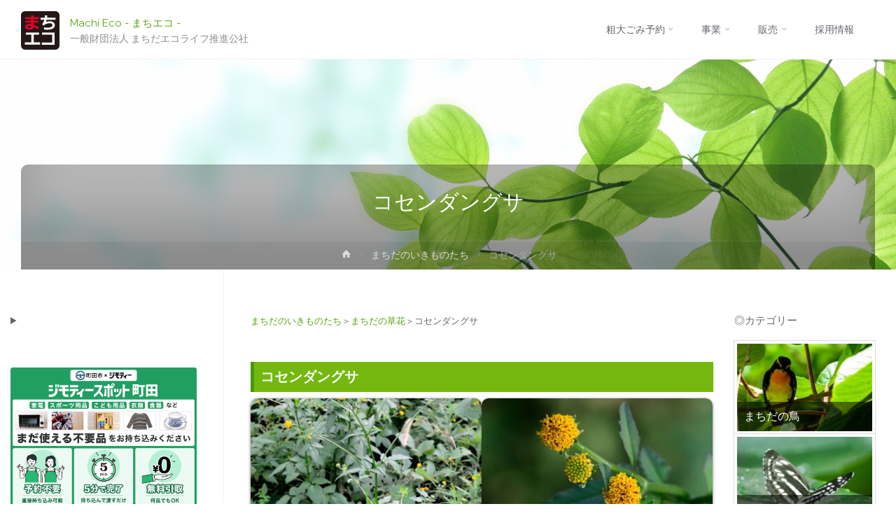

--- FILE ---
content_type: text/html; charset=UTF-8
request_url: https://www.m-ecokosha.or.jp/ikimono-grass-ko-send/
body_size: 25925
content:
<!DOCTYPE html>
<html lang="ja">
<head>
<!-- Global site tag (gtag.js) - Google Analytics -->
<script async src="https://www.googletagmanager.com/gtag/js?id=G-76476M8YM8"></script>
<script>
  window.dataLayer = window.dataLayer || [];
  function gtag(){dataLayer.push(arguments);}
  gtag('js', new Date());

  gtag('config', 'G-76476M8YM8');
</script>
<meta name="viewport" content="width=device-width, user-scalable=yes, initial-scale=1.0">
<meta http-equiv="X-UA-Compatible" content="IE=edge" /><meta charset="UTF-8">
<link rel="profile" href="http://gmpg.org/xfn/11">
<title>コセンダングサ &#8211; Machi Eco &#8211; まちエコ &#8211;</title>
<meta name='robots' content='max-image-preview:large' />
<link rel='dns-prefetch' href='//fonts.googleapis.com' />
<link rel='dns-prefetch' href='//use.fontawesome.com' />
<link rel="alternate" type="application/rss+xml" title="Machi Eco - まちエコ - &raquo; フィード" href="https://www.m-ecokosha.or.jp/feed/" />
<link rel="alternate" type="application/rss+xml" title="Machi Eco - まちエコ - &raquo; コメントフィード" href="https://www.m-ecokosha.or.jp/comments/feed/" />
<link rel="alternate" title="oEmbed (JSON)" type="application/json+oembed" href="https://www.m-ecokosha.or.jp/wp-json/oembed/1.0/embed?url=https%3A%2F%2Fwww.m-ecokosha.or.jp%2Fikimono-grass-ko-send%2F" />
<link rel="alternate" title="oEmbed (XML)" type="text/xml+oembed" href="https://www.m-ecokosha.or.jp/wp-json/oembed/1.0/embed?url=https%3A%2F%2Fwww.m-ecokosha.or.jp%2Fikimono-grass-ko-send%2F&#038;format=xml" />
<style id='wp-img-auto-sizes-contain-inline-css' type='text/css'>
img:is([sizes=auto i],[sizes^="auto," i]){contain-intrinsic-size:3000px 1500px}
/*# sourceURL=wp-img-auto-sizes-contain-inline-css */
</style>
<link rel='stylesheet' id='scap.flashblock-css' href='https://www.m-ecokosha.or.jp/contents/wp-content/plugins/compact-wp-audio-player/css/flashblock.css?ver=6.9' type='text/css' media='all' />
<link rel='stylesheet' id='scap.player-css' href='https://www.m-ecokosha.or.jp/contents/wp-content/plugins/compact-wp-audio-player/css/player.css?ver=6.9' type='text/css' media='all' />
<link rel='stylesheet' id='dashicons-css' href='https://www.m-ecokosha.or.jp/contents/wp-includes/css/dashicons.min.css?ver=6.9' type='text/css' media='all' />
<link rel='stylesheet' id='menu-icon-font-awesome-css' href='https://www.m-ecokosha.or.jp/contents/wp-content/plugins/menu-icons/css/fontawesome/css/all.min.css?ver=5.15.4' type='text/css' media='all' />
<link rel='stylesheet' id='menu-icons-extra-css' href='https://www.m-ecokosha.or.jp/contents/wp-content/plugins/menu-icons/css/extra.min.css?ver=0.13.19' type='text/css' media='all' />
<style id='wp-emoji-styles-inline-css' type='text/css'>

	img.wp-smiley, img.emoji {
		display: inline !important;
		border: none !important;
		box-shadow: none !important;
		height: 1em !important;
		width: 1em !important;
		margin: 0 0.07em !important;
		vertical-align: -0.1em !important;
		background: none !important;
		padding: 0 !important;
	}
/*# sourceURL=wp-emoji-styles-inline-css */
</style>
<link rel='stylesheet' id='wp-block-library-css' href='https://www.m-ecokosha.or.jp/contents/wp-includes/css/dist/block-library/style.min.css?ver=6.9' type='text/css' media='all' />
<style id='wp-block-image-inline-css' type='text/css'>
.wp-block-image>a,.wp-block-image>figure>a{display:inline-block}.wp-block-image img{box-sizing:border-box;height:auto;max-width:100%;vertical-align:bottom}@media not (prefers-reduced-motion){.wp-block-image img.hide{visibility:hidden}.wp-block-image img.show{animation:show-content-image .4s}}.wp-block-image[style*=border-radius] img,.wp-block-image[style*=border-radius]>a{border-radius:inherit}.wp-block-image.has-custom-border img{box-sizing:border-box}.wp-block-image.aligncenter{text-align:center}.wp-block-image.alignfull>a,.wp-block-image.alignwide>a{width:100%}.wp-block-image.alignfull img,.wp-block-image.alignwide img{height:auto;width:100%}.wp-block-image .aligncenter,.wp-block-image .alignleft,.wp-block-image .alignright,.wp-block-image.aligncenter,.wp-block-image.alignleft,.wp-block-image.alignright{display:table}.wp-block-image .aligncenter>figcaption,.wp-block-image .alignleft>figcaption,.wp-block-image .alignright>figcaption,.wp-block-image.aligncenter>figcaption,.wp-block-image.alignleft>figcaption,.wp-block-image.alignright>figcaption{caption-side:bottom;display:table-caption}.wp-block-image .alignleft{float:left;margin:.5em 1em .5em 0}.wp-block-image .alignright{float:right;margin:.5em 0 .5em 1em}.wp-block-image .aligncenter{margin-left:auto;margin-right:auto}.wp-block-image :where(figcaption){margin-bottom:1em;margin-top:.5em}.wp-block-image.is-style-circle-mask img{border-radius:9999px}@supports ((-webkit-mask-image:none) or (mask-image:none)) or (-webkit-mask-image:none){.wp-block-image.is-style-circle-mask img{border-radius:0;-webkit-mask-image:url('data:image/svg+xml;utf8,<svg viewBox="0 0 100 100" xmlns="http://www.w3.org/2000/svg"><circle cx="50" cy="50" r="50"/></svg>');mask-image:url('data:image/svg+xml;utf8,<svg viewBox="0 0 100 100" xmlns="http://www.w3.org/2000/svg"><circle cx="50" cy="50" r="50"/></svg>');mask-mode:alpha;-webkit-mask-position:center;mask-position:center;-webkit-mask-repeat:no-repeat;mask-repeat:no-repeat;-webkit-mask-size:contain;mask-size:contain}}:root :where(.wp-block-image.is-style-rounded img,.wp-block-image .is-style-rounded img){border-radius:9999px}.wp-block-image figure{margin:0}.wp-lightbox-container{display:flex;flex-direction:column;position:relative}.wp-lightbox-container img{cursor:zoom-in}.wp-lightbox-container img:hover+button{opacity:1}.wp-lightbox-container button{align-items:center;backdrop-filter:blur(16px) saturate(180%);background-color:#5a5a5a40;border:none;border-radius:4px;cursor:zoom-in;display:flex;height:20px;justify-content:center;opacity:0;padding:0;position:absolute;right:16px;text-align:center;top:16px;width:20px;z-index:100}@media not (prefers-reduced-motion){.wp-lightbox-container button{transition:opacity .2s ease}}.wp-lightbox-container button:focus-visible{outline:3px auto #5a5a5a40;outline:3px auto -webkit-focus-ring-color;outline-offset:3px}.wp-lightbox-container button:hover{cursor:pointer;opacity:1}.wp-lightbox-container button:focus{opacity:1}.wp-lightbox-container button:focus,.wp-lightbox-container button:hover,.wp-lightbox-container button:not(:hover):not(:active):not(.has-background){background-color:#5a5a5a40;border:none}.wp-lightbox-overlay{box-sizing:border-box;cursor:zoom-out;height:100vh;left:0;overflow:hidden;position:fixed;top:0;visibility:hidden;width:100%;z-index:100000}.wp-lightbox-overlay .close-button{align-items:center;cursor:pointer;display:flex;justify-content:center;min-height:40px;min-width:40px;padding:0;position:absolute;right:calc(env(safe-area-inset-right) + 16px);top:calc(env(safe-area-inset-top) + 16px);z-index:5000000}.wp-lightbox-overlay .close-button:focus,.wp-lightbox-overlay .close-button:hover,.wp-lightbox-overlay .close-button:not(:hover):not(:active):not(.has-background){background:none;border:none}.wp-lightbox-overlay .lightbox-image-container{height:var(--wp--lightbox-container-height);left:50%;overflow:hidden;position:absolute;top:50%;transform:translate(-50%,-50%);transform-origin:top left;width:var(--wp--lightbox-container-width);z-index:9999999999}.wp-lightbox-overlay .wp-block-image{align-items:center;box-sizing:border-box;display:flex;height:100%;justify-content:center;margin:0;position:relative;transform-origin:0 0;width:100%;z-index:3000000}.wp-lightbox-overlay .wp-block-image img{height:var(--wp--lightbox-image-height);min-height:var(--wp--lightbox-image-height);min-width:var(--wp--lightbox-image-width);width:var(--wp--lightbox-image-width)}.wp-lightbox-overlay .wp-block-image figcaption{display:none}.wp-lightbox-overlay button{background:none;border:none}.wp-lightbox-overlay .scrim{background-color:#fff;height:100%;opacity:.9;position:absolute;width:100%;z-index:2000000}.wp-lightbox-overlay.active{visibility:visible}@media not (prefers-reduced-motion){.wp-lightbox-overlay.active{animation:turn-on-visibility .25s both}.wp-lightbox-overlay.active img{animation:turn-on-visibility .35s both}.wp-lightbox-overlay.show-closing-animation:not(.active){animation:turn-off-visibility .35s both}.wp-lightbox-overlay.show-closing-animation:not(.active) img{animation:turn-off-visibility .25s both}.wp-lightbox-overlay.zoom.active{animation:none;opacity:1;visibility:visible}.wp-lightbox-overlay.zoom.active .lightbox-image-container{animation:lightbox-zoom-in .4s}.wp-lightbox-overlay.zoom.active .lightbox-image-container img{animation:none}.wp-lightbox-overlay.zoom.active .scrim{animation:turn-on-visibility .4s forwards}.wp-lightbox-overlay.zoom.show-closing-animation:not(.active){animation:none}.wp-lightbox-overlay.zoom.show-closing-animation:not(.active) .lightbox-image-container{animation:lightbox-zoom-out .4s}.wp-lightbox-overlay.zoom.show-closing-animation:not(.active) .lightbox-image-container img{animation:none}.wp-lightbox-overlay.zoom.show-closing-animation:not(.active) .scrim{animation:turn-off-visibility .4s forwards}}@keyframes show-content-image{0%{visibility:hidden}99%{visibility:hidden}to{visibility:visible}}@keyframes turn-on-visibility{0%{opacity:0}to{opacity:1}}@keyframes turn-off-visibility{0%{opacity:1;visibility:visible}99%{opacity:0;visibility:visible}to{opacity:0;visibility:hidden}}@keyframes lightbox-zoom-in{0%{transform:translate(calc((-100vw + var(--wp--lightbox-scrollbar-width))/2 + var(--wp--lightbox-initial-left-position)),calc(-50vh + var(--wp--lightbox-initial-top-position))) scale(var(--wp--lightbox-scale))}to{transform:translate(-50%,-50%) scale(1)}}@keyframes lightbox-zoom-out{0%{transform:translate(-50%,-50%) scale(1);visibility:visible}99%{visibility:visible}to{transform:translate(calc((-100vw + var(--wp--lightbox-scrollbar-width))/2 + var(--wp--lightbox-initial-left-position)),calc(-50vh + var(--wp--lightbox-initial-top-position))) scale(var(--wp--lightbox-scale));visibility:hidden}}
/*# sourceURL=https://www.m-ecokosha.or.jp/contents/wp-includes/blocks/image/style.min.css */
</style>
<style id='wp-block-details-inline-css' type='text/css'>
.wp-block-details{box-sizing:border-box}.wp-block-details summary{cursor:pointer}
/*# sourceURL=https://www.m-ecokosha.or.jp/contents/wp-includes/blocks/details/style.min.css */
</style>
<style id='global-styles-inline-css' type='text/css'>
:root{--wp--preset--aspect-ratio--square: 1;--wp--preset--aspect-ratio--4-3: 4/3;--wp--preset--aspect-ratio--3-4: 3/4;--wp--preset--aspect-ratio--3-2: 3/2;--wp--preset--aspect-ratio--2-3: 2/3;--wp--preset--aspect-ratio--16-9: 16/9;--wp--preset--aspect-ratio--9-16: 9/16;--wp--preset--color--black: #000000;--wp--preset--color--cyan-bluish-gray: #abb8c3;--wp--preset--color--white: #ffffff;--wp--preset--color--pale-pink: #f78da7;--wp--preset--color--vivid-red: #cf2e2e;--wp--preset--color--luminous-vivid-orange: #ff6900;--wp--preset--color--luminous-vivid-amber: #fcb900;--wp--preset--color--light-green-cyan: #7bdcb5;--wp--preset--color--vivid-green-cyan: #00d084;--wp--preset--color--pale-cyan-blue: #8ed1fc;--wp--preset--color--vivid-cyan-blue: #0693e3;--wp--preset--color--vivid-purple: #9b51e0;--wp--preset--color--accent-1: #54a80f;--wp--preset--color--accent-2: #777777;--wp--preset--color--headings: #333;--wp--preset--color--sitetext: #666;--wp--preset--color--sitebg: #FFF;--wp--preset--gradient--vivid-cyan-blue-to-vivid-purple: linear-gradient(135deg,rgb(6,147,227) 0%,rgb(155,81,224) 100%);--wp--preset--gradient--light-green-cyan-to-vivid-green-cyan: linear-gradient(135deg,rgb(122,220,180) 0%,rgb(0,208,130) 100%);--wp--preset--gradient--luminous-vivid-amber-to-luminous-vivid-orange: linear-gradient(135deg,rgb(252,185,0) 0%,rgb(255,105,0) 100%);--wp--preset--gradient--luminous-vivid-orange-to-vivid-red: linear-gradient(135deg,rgb(255,105,0) 0%,rgb(207,46,46) 100%);--wp--preset--gradient--very-light-gray-to-cyan-bluish-gray: linear-gradient(135deg,rgb(238,238,238) 0%,rgb(169,184,195) 100%);--wp--preset--gradient--cool-to-warm-spectrum: linear-gradient(135deg,rgb(74,234,220) 0%,rgb(151,120,209) 20%,rgb(207,42,186) 40%,rgb(238,44,130) 60%,rgb(251,105,98) 80%,rgb(254,248,76) 100%);--wp--preset--gradient--blush-light-purple: linear-gradient(135deg,rgb(255,206,236) 0%,rgb(152,150,240) 100%);--wp--preset--gradient--blush-bordeaux: linear-gradient(135deg,rgb(254,205,165) 0%,rgb(254,45,45) 50%,rgb(107,0,62) 100%);--wp--preset--gradient--luminous-dusk: linear-gradient(135deg,rgb(255,203,112) 0%,rgb(199,81,192) 50%,rgb(65,88,208) 100%);--wp--preset--gradient--pale-ocean: linear-gradient(135deg,rgb(255,245,203) 0%,rgb(182,227,212) 50%,rgb(51,167,181) 100%);--wp--preset--gradient--electric-grass: linear-gradient(135deg,rgb(202,248,128) 0%,rgb(113,206,126) 100%);--wp--preset--gradient--midnight: linear-gradient(135deg,rgb(2,3,129) 0%,rgb(40,116,252) 100%);--wp--preset--font-size--small: 9px;--wp--preset--font-size--medium: 20px;--wp--preset--font-size--large: 24px;--wp--preset--font-size--x-large: 42px;--wp--preset--font-size--normal: 15px;--wp--preset--font-size--larger: 38px;--wp--preset--spacing--20: 0.44rem;--wp--preset--spacing--30: 0.67rem;--wp--preset--spacing--40: 1rem;--wp--preset--spacing--50: 1.5rem;--wp--preset--spacing--60: 2.25rem;--wp--preset--spacing--70: 3.38rem;--wp--preset--spacing--80: 5.06rem;--wp--preset--shadow--natural: 6px 6px 9px rgba(0, 0, 0, 0.2);--wp--preset--shadow--deep: 12px 12px 50px rgba(0, 0, 0, 0.4);--wp--preset--shadow--sharp: 6px 6px 0px rgba(0, 0, 0, 0.2);--wp--preset--shadow--outlined: 6px 6px 0px -3px rgb(255, 255, 255), 6px 6px rgb(0, 0, 0);--wp--preset--shadow--crisp: 6px 6px 0px rgb(0, 0, 0);}:where(.is-layout-flex){gap: 0.5em;}:where(.is-layout-grid){gap: 0.5em;}body .is-layout-flex{display: flex;}.is-layout-flex{flex-wrap: wrap;align-items: center;}.is-layout-flex > :is(*, div){margin: 0;}body .is-layout-grid{display: grid;}.is-layout-grid > :is(*, div){margin: 0;}:where(.wp-block-columns.is-layout-flex){gap: 2em;}:where(.wp-block-columns.is-layout-grid){gap: 2em;}:where(.wp-block-post-template.is-layout-flex){gap: 1.25em;}:where(.wp-block-post-template.is-layout-grid){gap: 1.25em;}.has-black-color{color: var(--wp--preset--color--black) !important;}.has-cyan-bluish-gray-color{color: var(--wp--preset--color--cyan-bluish-gray) !important;}.has-white-color{color: var(--wp--preset--color--white) !important;}.has-pale-pink-color{color: var(--wp--preset--color--pale-pink) !important;}.has-vivid-red-color{color: var(--wp--preset--color--vivid-red) !important;}.has-luminous-vivid-orange-color{color: var(--wp--preset--color--luminous-vivid-orange) !important;}.has-luminous-vivid-amber-color{color: var(--wp--preset--color--luminous-vivid-amber) !important;}.has-light-green-cyan-color{color: var(--wp--preset--color--light-green-cyan) !important;}.has-vivid-green-cyan-color{color: var(--wp--preset--color--vivid-green-cyan) !important;}.has-pale-cyan-blue-color{color: var(--wp--preset--color--pale-cyan-blue) !important;}.has-vivid-cyan-blue-color{color: var(--wp--preset--color--vivid-cyan-blue) !important;}.has-vivid-purple-color{color: var(--wp--preset--color--vivid-purple) !important;}.has-black-background-color{background-color: var(--wp--preset--color--black) !important;}.has-cyan-bluish-gray-background-color{background-color: var(--wp--preset--color--cyan-bluish-gray) !important;}.has-white-background-color{background-color: var(--wp--preset--color--white) !important;}.has-pale-pink-background-color{background-color: var(--wp--preset--color--pale-pink) !important;}.has-vivid-red-background-color{background-color: var(--wp--preset--color--vivid-red) !important;}.has-luminous-vivid-orange-background-color{background-color: var(--wp--preset--color--luminous-vivid-orange) !important;}.has-luminous-vivid-amber-background-color{background-color: var(--wp--preset--color--luminous-vivid-amber) !important;}.has-light-green-cyan-background-color{background-color: var(--wp--preset--color--light-green-cyan) !important;}.has-vivid-green-cyan-background-color{background-color: var(--wp--preset--color--vivid-green-cyan) !important;}.has-pale-cyan-blue-background-color{background-color: var(--wp--preset--color--pale-cyan-blue) !important;}.has-vivid-cyan-blue-background-color{background-color: var(--wp--preset--color--vivid-cyan-blue) !important;}.has-vivid-purple-background-color{background-color: var(--wp--preset--color--vivid-purple) !important;}.has-black-border-color{border-color: var(--wp--preset--color--black) !important;}.has-cyan-bluish-gray-border-color{border-color: var(--wp--preset--color--cyan-bluish-gray) !important;}.has-white-border-color{border-color: var(--wp--preset--color--white) !important;}.has-pale-pink-border-color{border-color: var(--wp--preset--color--pale-pink) !important;}.has-vivid-red-border-color{border-color: var(--wp--preset--color--vivid-red) !important;}.has-luminous-vivid-orange-border-color{border-color: var(--wp--preset--color--luminous-vivid-orange) !important;}.has-luminous-vivid-amber-border-color{border-color: var(--wp--preset--color--luminous-vivid-amber) !important;}.has-light-green-cyan-border-color{border-color: var(--wp--preset--color--light-green-cyan) !important;}.has-vivid-green-cyan-border-color{border-color: var(--wp--preset--color--vivid-green-cyan) !important;}.has-pale-cyan-blue-border-color{border-color: var(--wp--preset--color--pale-cyan-blue) !important;}.has-vivid-cyan-blue-border-color{border-color: var(--wp--preset--color--vivid-cyan-blue) !important;}.has-vivid-purple-border-color{border-color: var(--wp--preset--color--vivid-purple) !important;}.has-vivid-cyan-blue-to-vivid-purple-gradient-background{background: var(--wp--preset--gradient--vivid-cyan-blue-to-vivid-purple) !important;}.has-light-green-cyan-to-vivid-green-cyan-gradient-background{background: var(--wp--preset--gradient--light-green-cyan-to-vivid-green-cyan) !important;}.has-luminous-vivid-amber-to-luminous-vivid-orange-gradient-background{background: var(--wp--preset--gradient--luminous-vivid-amber-to-luminous-vivid-orange) !important;}.has-luminous-vivid-orange-to-vivid-red-gradient-background{background: var(--wp--preset--gradient--luminous-vivid-orange-to-vivid-red) !important;}.has-very-light-gray-to-cyan-bluish-gray-gradient-background{background: var(--wp--preset--gradient--very-light-gray-to-cyan-bluish-gray) !important;}.has-cool-to-warm-spectrum-gradient-background{background: var(--wp--preset--gradient--cool-to-warm-spectrum) !important;}.has-blush-light-purple-gradient-background{background: var(--wp--preset--gradient--blush-light-purple) !important;}.has-blush-bordeaux-gradient-background{background: var(--wp--preset--gradient--blush-bordeaux) !important;}.has-luminous-dusk-gradient-background{background: var(--wp--preset--gradient--luminous-dusk) !important;}.has-pale-ocean-gradient-background{background: var(--wp--preset--gradient--pale-ocean) !important;}.has-electric-grass-gradient-background{background: var(--wp--preset--gradient--electric-grass) !important;}.has-midnight-gradient-background{background: var(--wp--preset--gradient--midnight) !important;}.has-small-font-size{font-size: var(--wp--preset--font-size--small) !important;}.has-medium-font-size{font-size: var(--wp--preset--font-size--medium) !important;}.has-large-font-size{font-size: var(--wp--preset--font-size--large) !important;}.has-x-large-font-size{font-size: var(--wp--preset--font-size--x-large) !important;}
/*# sourceURL=global-styles-inline-css */
</style>

<style id='classic-theme-styles-inline-css' type='text/css'>
/*! This file is auto-generated */
.wp-block-button__link{color:#fff;background-color:#32373c;border-radius:9999px;box-shadow:none;text-decoration:none;padding:calc(.667em + 2px) calc(1.333em + 2px);font-size:1.125em}.wp-block-file__button{background:#32373c;color:#fff;text-decoration:none}
/*# sourceURL=/wp-includes/css/classic-themes.min.css */
</style>
<link rel='stylesheet' id='wp-components-css' href='https://www.m-ecokosha.or.jp/contents/wp-includes/css/dist/components/style.min.css?ver=6.9' type='text/css' media='all' />
<link rel='stylesheet' id='wp-preferences-css' href='https://www.m-ecokosha.or.jp/contents/wp-includes/css/dist/preferences/style.min.css?ver=6.9' type='text/css' media='all' />
<link rel='stylesheet' id='wp-block-editor-css' href='https://www.m-ecokosha.or.jp/contents/wp-includes/css/dist/block-editor/style.min.css?ver=6.9' type='text/css' media='all' />
<link rel='stylesheet' id='popup-maker-block-library-style-css' href='https://www.m-ecokosha.or.jp/contents/wp-content/plugins/popup-maker/dist/packages/block-library-style.css?ver=dbea705cfafe089d65f1' type='text/css' media='all' />
<style id='font-awesome-svg-styles-default-inline-css' type='text/css'>
.svg-inline--fa {
  display: inline-block;
  height: 1em;
  overflow: visible;
  vertical-align: -.125em;
}
/*# sourceURL=font-awesome-svg-styles-default-inline-css */
</style>
<link rel='stylesheet' id='font-awesome-svg-styles-css' href='https://www.m-ecokosha.or.jp/contents/wp-content/uploads/font-awesome/v5.15.4/css/svg-with-js.css' type='text/css' media='all' />
<style id='font-awesome-svg-styles-inline-css' type='text/css'>
   .wp-block-font-awesome-icon svg::before,
   .wp-rich-text-font-awesome-icon svg::before {content: unset;}
/*# sourceURL=font-awesome-svg-styles-inline-css */
</style>
<link rel='stylesheet' id='foogallery-core-css' href='https://www.m-ecokosha.or.jp/contents/wp-content/plugins/foogallery/extensions/default-templates/shared/css/foogallery.min.css?ver=3.1.1' type='text/css' media='all' />
<link rel='stylesheet' id='foobox-free-min-css' href='https://www.m-ecokosha.or.jp/contents/wp-content/plugins/foobox-image-lightbox/free/css/foobox.free.min.css?ver=2.7.35' type='text/css' media='all' />
<link rel='stylesheet' id='siteorigin-panels-front-css' href='https://www.m-ecokosha.or.jp/contents/wp-content/plugins/siteorigin-panels/css/front-flex.min.css?ver=2.33.3' type='text/css' media='all' />
<link rel='stylesheet' id='whats-new-style-css' href='https://www.m-ecokosha.or.jp/contents/wp-content/plugins/whats-new-genarator/whats-new.css?ver=2.0.2' type='text/css' media='all' />
<link rel='stylesheet' id='wpsbc-style-css' href='https://www.m-ecokosha.or.jp/contents/wp-content/plugins/wp-simple-booking-calendar/assets/css/style-front-end.min.css?ver=2.0.15' type='text/css' media='all' />
<link rel='stylesheet' id='xo-event-calendar-css' href='https://www.m-ecokosha.or.jp/contents/wp-content/plugins/xo-event-calendar/css/xo-event-calendar.css?ver=3.2.10' type='text/css' media='all' />
<link rel='stylesheet' id='xo-event-calendar-event-calendar-css' href='https://www.m-ecokosha.or.jp/contents/wp-content/plugins/xo-event-calendar/build/event-calendar/style-index.css?ver=3.2.10' type='text/css' media='all' />
<link rel='stylesheet' id='anima-themefonts-css' href='https://www.m-ecokosha.or.jp/contents/wp-content/themes/anima/resources/fonts/fontfaces.css?ver=1.4.1' type='text/css' media='all' />
<link rel='stylesheet' id='anima-googlefonts-css' href='//fonts.googleapis.com/css?family=Raleway%3A400%2C300%2C700%7CRaleway%3A%7CRoboto%3A%7CRaleway%3A100%2C200%2C300%2C400%2C500%2C600%2C700%2C800%2C900%7CRaleway%3A400%7CRaleway%3A300%7CRoboto%3A400%7CRoboto%3A300&#038;ver=1.4.1' type='text/css' media='all' />
<link rel='stylesheet' id='anima-main-css' href='https://www.m-ecokosha.or.jp/contents/wp-content/themes/anima/style.css?ver=1.4.1' type='text/css' media='all' />
<style id='anima-main-inline-css' type='text/css'>
 body:not(.anima-landing-page) #container, #site-header-main-inside, #colophon-inside, #footer-inside, #breadcrumbs-container-inside, #header-page-title { margin: 0 auto; max-width: 1300px; } #site-header-main { left: 0; right: 0; } #primary { width: 320px; } #secondary { width: 300px; } #container.one-column .main { width: 100%; } #container.two-columns-right #secondary { float: right; } #container.two-columns-right .main, .two-columns-right #breadcrumbs { width: calc( 100% - 300px ); float: left; } #container.two-columns-left #primary { float: left; } #container.two-columns-left .main, .two-columns-left #breadcrumbs { width: calc( 100% - 320px ); float: right; } #container.three-columns-right #primary, #container.three-columns-left #primary, #container.three-columns-sided #primary { float: left; } #container.three-columns-right #secondary, #container.three-columns-left #secondary, #container.three-columns-sided #secondary { float: left; } #container.three-columns-right #primary, #container.three-columns-left #secondary { margin-left: 0%; margin-right: 0%; } #container.three-columns-right .main, .three-columns-right #breadcrumbs { width: calc( 100% - 620px ); float: left; } #container.three-columns-left .main, .three-columns-left #breadcrumbs { width: calc( 100% - 620px ); float: right; } #container.three-columns-sided #secondary { float: right; } #container.three-columns-sided .main, .three-columns-sided #breadcrumbs { width: calc( 100% - 620px ); float: right; } .three-columns-sided #breadcrumbs { margin: 0 calc( 0% + 300px ) 0 -1920px; } html { font-family: 'Raleway'; font-weight: 400; font-size: 15px; font-weight: 400; line-height: 1.8; } #site-title { font-family: Raleway; font-size: 100%; font-weight: 400; } #access ul li a { font-family: Raleway; font-size: 95%; font-weight: 300; } .widget-title { font-family: Roboto; font-size: 100%; font-weight: 400; } .widget-container { font-family: Raleway; font-size: 100%; font-weight: 400; } .entry-title, #reply-title { font-family: Raleway; font-size: 200%; font-weight: 300; } .entry-meta > span, .post-continue-container { font-family: Roboto; font-size: 100%; font-weight: 300; } .page-link, .pagination, #author-info #author-link, .comment .reply a, .comment-meta, .byline { font-family: Roboto; } .content-masonry .entry-title { font-size: 140%; } h1 { font-size: 2.33em; } h2 { font-size: 2.06em; } h3 { font-size: 1.79em; } h4 { font-size: 1.52em; } h5 { font-size: 1.25em; } h6 { font-size: 0.98em; } h1, h2, h3, h4, h5, h6, .seriousslider-theme .seriousslider-caption-title { font-family: Raleway; font-weight: 300; } body { color: #666; background-color: #FFF; } #site-header-main, #access ul ul, .menu-search-animated .searchform input[type="search"], #access .menu-search-animated .searchform, #access::after, .anima-over-menu .header-fixed#site-header-main, .anima-over-menu .header-fixed#site-header-main #access:after { background-color: #FFFFFF; } #site-header-main { border-bottom-color: rgba(0,0,0,.05); } .anima-over-menu .header-fixed#site-header-main #site-title a { color: #54a80f; } #access > div > ul > li, #access > div > ul > li > a, .anima-over-menu .header-fixed#site-header-main #access > div > ul > li:not([class*='current']), .anima-over-menu .header-fixed#site-header-main #access > div > ul > li:not([class*='current']) > a, .anima-over-menu .header-fixed#site-header-main #sheader.socials a::before, #sheader.socials a::before, #access .menu-search-animated .searchform input[type="search"], #mobile-menu { color: #63666B; } .anima-over-menu .header-fixed#site-header-main #sheader.socials a:hover::before, #sheader.socials a:hover::before { color: #FFFFFF; } #access ul.sub-menu li a, #access ul.children li a { color: #63666B; } #access ul.sub-menu li a, #access ul.children li a { background-color: #FFFFFF; } #access > div > ul > li:hover > a, #access > div > ul > li a:hover, #access > div > ul > li:hover, .anima-over-menu .header-fixed#site-header-main #access > div > ul > li > a:hover, .anima-over-menu .header-fixed#site-header-main #access > div > ul > li:hover { color: #54a80f; } #access > div > ul > li > a > span::before { background-color: #54a80f; } #site-title::before { background-color: #777777; } #access > div > ul > li.current_page_item > a, #access > div > ul > li.current-menu-item > a, #access > div > ul > li.current_page_ancestor > a, #access > div > ul > li.current-menu-ancestor > a, #access .sub-menu, #access .children, .anima-over-menu .header-fixed#site-header-main #access > div > ul > li > a { color: #777777; } #access ul.children > li.current_page_item > a, #access ul.sub-menu > li.current-menu-item > a, #access ul.children > li.current_page_ancestor > a, #access ul.sub-menu > li.current-menu-ancestor > a { color: #777777; } .searchform .searchsubmit { color: #666; } body:not(.anima-landing-page) article.hentry, body:not(.anima-landing-page) .main { background-color: #FFF; } .pagination, .page-link { border-color: #eeeeee; } .post-thumbnail-container .featured-image-meta, body:not(.single) article.hentry .post-thumbnail-container > a::after, #header-page-title-inside { background-color: rgba(12,12,12, 0.3); } #header-page-title-inside { box-shadow: 0 -70px 70px rgba(12,12,12,0.2) inset; } #header-page-title .entry-meta .bl_categ a { background-color: #54a80f; } #header-page-title .entry-meta .bl_categ a:hover { background-color: #65b920; } .anima-normal-titles #breadcrumbs-container { background-color: #f9f9f9; } #secondary { border-left: 1px solid rgba(0,0,0,.05); } #primary { border-right: 1px solid rgba(0,0,0,.05); } #colophon, #footer { background-color: #222A2C; color: #AAAAAA; } #footer { background: #1d2527; } .entry-title a:active, .entry-title a:hover { color: #54a80f; } .entry-title a:hover { border-bottom-color: #54a80f; } span.entry-format { color: #54a80f; } .format-aside { border-top-color: #FFF; } article.hentry .post-thumbnail-container { background-color: rgba(102,102,102,0.15); } .entry-content blockquote::before, .entry-content blockquote::after { color: rgba(102,102,102,0.2); } .entry-content h5, .entry-content h6, .lp-text-content h5, .lp-text-content h6 { color: #777777; } .entry-content h1, .entry-content h2, .entry-content h3, .entry-content h4, .lp-text-content h1, .lp-text-content h2, .lp-text-content h3, .lp-text-content h4 { color: #333; } a { color: #54a80f; } a:hover, .entry-meta span a:hover { color: #777777; } .post-continue-container span.comments-link:hover, .post-continue-container span.comments-link a:hover { color: #54a80f; } .socials a:before { color: #54a80f; background: #f5f5f5; } .socials a:hover:before { background-color: #54a80f; color: #FFF; } #sheader .socials a:before { background: #f5f5f5; } #sheader .socials a:hover:before { background-color: #54a80f; color: #FFFFFF; } #footer .socials a:before { background: #2c3436; } #footer .socials a:hover:before { background-color: #54a80f; color: #222A2C; } .anima-normalizedtags #content .tagcloud a { color: #FFF; background-color: #54a80f; } .anima-normalizedtags #content .tagcloud a:hover { background-color: #777777; } #toTop { background-color: rgba(230,230,230,0.5); color: #54a80f; } #nav-fixed i, #nav-fixed span { background-color: rgba(215,215,215,0.5); } #nav-fixed i { color: #FFF; } #toTop:hover { background-color: #54a80f; color: #FFF; } a.continue-reading-link { background-color:#efefef; } .continue-reading-link::after { background-color: #54a80f; color: #FFF; } .entry-meta .icon-metas:before { color: #ababab; } .anima-caption-one .main .wp-caption .wp-caption-text { border-bottom-color: #eeeeee; } .anima-caption-two .main .wp-caption .wp-caption-text { background-color: #f5f5f5; } .anima-image-one .entry-content img[class*="align"], .anima-image-one .entry-summary img[class*="align"], .anima-image-two .entry-content img[class*='align'], .anima-image-two .entry-summary img[class*='align'] { border-color: #eeeeee; } .anima-image-five .entry-content img[class*='align'], .anima-image-five .entry-summary img[class*='align'] { border-color: #54a80f; } /* diffs */ span.edit-link a.post-edit-link, span.edit-link a.post-edit-link:hover, span.edit-link .icon-edit:before { color: #212121; } .searchform { border-color: #ebebeb; } .entry-meta span, .entry-meta a, .entry-utility span, .entry-utility a, .entry-meta time, #breadcrumbs-nav, #header-page-title .byline, .footermenu ul li span.sep { color: #ababab; } .footermenu ul li a::after { background: #777777; } #breadcrumbs-nav a { color: #8d8d8d; } .entry-meta span.entry-sticky { background-color: #ababab; color: #FFF; } #commentform { max-width:650px;} code, #nav-below .nav-previous a:before, #nav-below .nav-next a:before { background-color: #eeeeee; } pre, .page-link > span, .comment-author, .commentlist .comment-body, .commentlist .pingback { border-color: #eeeeee; } .commentlist .comment-body::after { border-top-color: #FFF; } .commentlist .comment-body::before { border-top-color: #e4e4e4; } article #author-info { border-top-color: #eeeeee; } .page-header.pad-container { border-bottom-color: #eeeeee; } .comment-meta a { color: #c9c9c9; } .commentlist .reply a { color: #b5b5b5; background-color: #f3f3f3; } select, input[type], textarea { color: #666; border-color: #eeeeee; background-color: #f0f0f0; } input[type]:hover, textarea:hover, select:hover, input[type]:focus, textarea:focus, select:focus { background: #f8f8f8; } button, input[type="button"], input[type="submit"], input[type="reset"] { background-color: #54a80f; color: #FFF; } button:hover, input[type="button"]:hover, input[type="submit"]:hover, input[type="reset"]:hover { background-color: #777777; } hr { background-color: #f0f0f0; } /* gutenberg */ .wp-block-image.alignwide { margin-left: calc( ( 0% + 2.5em ) * -1 ); margin-right: calc( ( 0% + 2.5em ) * -1 ); } .wp-block-image.alignwide img { width: calc( 100% + 5em ); max-width: calc( 100% + 5em ); } .has-accent-1-color, .has-accent-1-color:hover { color: #54a80f; } .has-accent-2-color, .has-accent-2-color:hover { color: #777777; } .has-headings-color, .has-headings-color:hover { color: #333; } .has-sitetext-color, .has-sitetext-color:hover { color: #666; } .has-sitebg-color, .has-sitebg-color:hover { color: #FFF; } .has-accent-1-background-color { background-color: #54a80f; } .has-accent-2-background-color { background-color: #777777; } .has-headings-background-color { background-color: #333; } .has-sitetext-background-color { background-color: #666; } .has-sitebg-background-color { background-color: #FFF; } .has-small-font-size { font-size: 9px; } .has-regular-font-size { font-size: 15px; } .has-large-font-size { font-size: 24px; } .has-larger-font-size { font-size: 38px; } .has-huge-font-size { font-size: 38px; } /* woocommerce */ .woocommerce-page #respond input#submit, .woocommerce a.button, .woocommerce-page button.button, .woocommerce input.button, .woocommerce #respond input#submit, .woocommerce a.button, .woocommerce button.button, .woocommerce input.button { background-color: #54a80f; color: #FFF; line-height: 1.8; border-radius: 4px;} .woocommerce #respond input#submit:hover, .woocommerce a.button:hover, .woocommerce button.button:hover, .woocommerce input.button:hover { background-color: #76ca31; color: #FFF;} .woocommerce-page #respond input#submit.alt, .woocommerce a.button.alt, .woocommerce-page button.button.alt, .woocommerce input.button.alt { background-color: #777777; color: #FFF; line-height: 1.8; border-radius: 4px;} .woocommerce-page #respond input#submit.alt:hover, .woocommerce a.button.alt:hover, .woocommerce-page button.button.alt:hover, .woocommerce input.button.alt:hover { background-color: #999999; color: #FFF;} .woocommerce div.product .woocommerce-tabs ul.tabs li.active { border-bottom-color: #FFF; } .woocommerce #respond input#submit.alt.disabled, .woocommerce #respond input#submit.alt.disabled:hover, .woocommerce #respond input#submit.alt:disabled, .woocommerce #respond input#submit.alt:disabled:hover, .woocommerce #respond input#submit.alt[disabled]:disabled, .woocommerce #respond input#submit.alt[disabled]:disabled:hover, .woocommerce a.button.alt.disabled, .woocommerce a.button.alt.disabled:hover, .woocommerce a.button.alt:disabled, .woocommerce a.button.alt:disabled:hover, .woocommerce a.button.alt[disabled]:disabled, .woocommerce a.button.alt[disabled]:disabled:hover, .woocommerce button.button.alt.disabled, .woocommerce button.button.alt.disabled:hover, .woocommerce button.button.alt:disabled, .woocommerce button.button.alt:disabled:hover, .woocommerce button.button.alt[disabled]:disabled, .woocommerce button.button.alt[disabled]:disabled:hover, .woocommerce input.button.alt.disabled, .woocommerce input.button.alt.disabled:hover, .woocommerce input.button.alt:disabled, .woocommerce input.button.alt:disabled:hover, .woocommerce input.button.alt[disabled]:disabled, .woocommerce input.button.alt[disabled]:disabled:hover { background-color: #777777; } .woocommerce ul.products li.product .price, .woocommerce div.product p.price, .woocommerce div.product span.price { color: #989898 } #add_payment_method #payment, .woocommerce-cart #payment, .woocommerce-checkout #payment { background: #f5f5f5; } /* mobile menu */ nav#mobile-menu { background-color: #FFFFFF; } #mobile-menu .mobile-arrow { color: #666; } .main .entry-content, .main .entry-summary { text-align: inherit; } .main p, .main ul, .main ol, .main dd, .main pre, .main hr { margin-bottom: 1em; } .main p { text-indent: 0em; } .main a.post-featured-image { background-position: center center; } #header-widget-area { width: 25%; right: 10px; } .anima-stripped-table .main thead th, .anima-bordered-table .main thead th, .anima-stripped-table .main td, .anima-stripped-table .main th, .anima-bordered-table .main th, .anima-bordered-table .main td { border-color: #e9e9e9; } .anima-clean-table .main th, .anima-stripped-table .main tr:nth-child(even) td, .anima-stripped-table .main tr:nth-child(even) th { background-color: #f6f6f6; } .anima-cropped-featured .main .post-thumbnail-container { height: 300px; } .anima-responsive-featured .main .post-thumbnail-container { max-height: 300px; height: auto; } article.hentry .article-inner, #content-masonry article.hentry .article-inner { padding: 0%; } #site-header-main { height:85px; } #access .menu-search-animated .searchform { height: 84px; line-height: 84px; } .anima-over-menu .staticslider-caption-container { padding-top: 85px; } .menu-search-animated, #sheader-container, .identity, #nav-toggle { height:85px; line-height:85px; } #access div > ul > li > a { line-height:85px; } #branding { height:85px; } .anima-responsive-headerimage #masthead #header-image-main-inside { max-height: 300px; } .anima-cropped-headerimage #masthead #header-image-main-inside { height: 300px; } #site-description { display: block; } #masthead #site-header-main { position: fixed; } .anima-fixed-menu #header-image-main { margin-top: 85px; } @media (max-width: 640px) { #header-page-title .entry-title { font-size: 150%; } } .lp-staticslider .staticslider-caption, .lp-dynamic-slider, .seriousslider-theme .seriousslider-caption, .anima-landing-page .lp-blocks-inside, .anima-landing-page .lp-boxes-inside, .anima-landing-page .lp-text-inside, .anima-landing-page .lp-posts-inside, .anima-landing-page .lp-page-inside, .anima-landing-page .lp-section-header, .anima-landing-page .content-widget { max-width: 1300px; } .anima-landing-page .content-widget { margin: 0 auto; } .seriousslider-theme .seriousslider-caption-buttons a, a[class^="staticslider-button"] { font-size: 15px; } .seriousslider-theme .seriousslider-caption-buttons a:nth-child(2n+1), a.staticslider-button:nth-child(2n+1) { background-color: #54a80f; border-color: #54a80f; color: #FFF; } .seriousslider-theme .seriousslider-caption-buttons a:nth-child(2n+1):hover, .staticslider-button:nth-child(2n+1):hover { color: #54a80f; } .seriousslider-theme .seriousslider-caption-buttons a:nth-child(2n+2), a.staticslider-button:nth-child(2n+2) { color: #777777; border-color: #777777; } .seriousslider-theme .seriousslider-caption-buttons a:nth-child(2n+2):hover, a.staticslider-button:nth-child(2n+2):hover { background-color: #777777; color: #FFF; } .lp-block i { border-color: #ffffff; } .lp-block:hover i { border-color: #54a80f; } .lp-block > i::before { color: #54a80f; border-color: #e9e9e9; background-color: #ffffff; } .lp-block:hover i::before { color: #54a80f; } .lp-block i:after { background-color: #54a80f; } .lp-block:hover i:after { background-color: #777777; } .lp-block-text, .lp-boxes-static .lp-box-text, .lp-section-desc, .staticslider-caption-text { color: #8e8e8e; } .lp-blocks { background-color: #F8F8F8; } .lp-boxes { background-color: #FFFFFF; } .lp-text { background-color: #F8F8F8; } .staticslider-caption-container, .lp-slider-wrapper { background-color: #FFFFFF; } .seriousslider-theme .seriousslider-caption { color: #F8F8F8; } .lp-boxes-1 .lp-box .lp-box-image { height: 200px; } .lp-boxes-1.lp-boxes-animated .lp-box:hover .lp-box-text { max-height: 100px; } .lp-boxes-2 .lp-box .lp-box-image { height: 280px; } .lp-boxes-2.lp-boxes-animated .lp-box:hover .lp-box-text { max-height: 180px; } .lp-box-readmore:hover { color: #54a80f; } .lp-boxes .lp-box-overlay { background-color: rgba(84,168,15, 0.8); } .lp-boxes:not(.lp-boxes-static2) .lp-box-overlay:hover { background-color: rgba(84,168,15, 1); } #lp-posts, #lp-page { background-color: #FFF; } #cryout_ajax_more_trigger { background-color: #54a80f; color: #FFF;} .lpbox-rnd1 { background-color: #c8c8c8; } .lpbox-rnd2 { background-color: #c3c3c3; } .lpbox-rnd3 { background-color: #bebebe; } .lpbox-rnd4 { background-color: #b9b9b9; } .lpbox-rnd5 { background-color: #b4b4b4; } .lpbox-rnd6 { background-color: #afafaf; } .lpbox-rnd7 { background-color: #aaaaaa; } .lpbox-rnd8 { background-color: #a5a5a5; } 
/*# sourceURL=anima-main-inline-css */
</style>
<link rel='stylesheet' id='font-awesome-official-css' href='https://use.fontawesome.com/releases/v5.15.4/css/all.css' type='text/css' media='all' integrity="sha384-DyZ88mC6Up2uqS4h/KRgHuoeGwBcD4Ng9SiP4dIRy0EXTlnuz47vAwmeGwVChigm" crossorigin="anonymous" />
<link rel='stylesheet' id='cryout-serious-slider-style-css' href='https://www.m-ecokosha.or.jp/contents/wp-content/plugins/cryout-serious-slider/resources/style.css?ver=1.2.7' type='text/css' media='all' />
<link rel='stylesheet' id='popup-maker-site-css' href='//www.m-ecokosha.or.jp/contents/wp-content/uploads/pum/pum-site-styles.css?generated=1752540123&#038;ver=1.21.5' type='text/css' media='all' />
<link rel='stylesheet' id='font-awesome-official-v4shim-css' href='https://use.fontawesome.com/releases/v5.15.4/css/v4-shims.css' type='text/css' media='all' integrity="sha384-Vq76wejb3QJM4nDatBa5rUOve+9gkegsjCebvV/9fvXlGWo4HCMR4cJZjjcF6Viv" crossorigin="anonymous" />
<style id='font-awesome-official-v4shim-inline-css' type='text/css'>
@font-face {
font-family: "FontAwesome";
font-display: block;
src: url("https://use.fontawesome.com/releases/v5.15.4/webfonts/fa-brands-400.eot"),
		url("https://use.fontawesome.com/releases/v5.15.4/webfonts/fa-brands-400.eot?#iefix") format("embedded-opentype"),
		url("https://use.fontawesome.com/releases/v5.15.4/webfonts/fa-brands-400.woff2") format("woff2"),
		url("https://use.fontawesome.com/releases/v5.15.4/webfonts/fa-brands-400.woff") format("woff"),
		url("https://use.fontawesome.com/releases/v5.15.4/webfonts/fa-brands-400.ttf") format("truetype"),
		url("https://use.fontawesome.com/releases/v5.15.4/webfonts/fa-brands-400.svg#fontawesome") format("svg");
}

@font-face {
font-family: "FontAwesome";
font-display: block;
src: url("https://use.fontawesome.com/releases/v5.15.4/webfonts/fa-solid-900.eot"),
		url("https://use.fontawesome.com/releases/v5.15.4/webfonts/fa-solid-900.eot?#iefix") format("embedded-opentype"),
		url("https://use.fontawesome.com/releases/v5.15.4/webfonts/fa-solid-900.woff2") format("woff2"),
		url("https://use.fontawesome.com/releases/v5.15.4/webfonts/fa-solid-900.woff") format("woff"),
		url("https://use.fontawesome.com/releases/v5.15.4/webfonts/fa-solid-900.ttf") format("truetype"),
		url("https://use.fontawesome.com/releases/v5.15.4/webfonts/fa-solid-900.svg#fontawesome") format("svg");
}

@font-face {
font-family: "FontAwesome";
font-display: block;
src: url("https://use.fontawesome.com/releases/v5.15.4/webfonts/fa-regular-400.eot"),
		url("https://use.fontawesome.com/releases/v5.15.4/webfonts/fa-regular-400.eot?#iefix") format("embedded-opentype"),
		url("https://use.fontawesome.com/releases/v5.15.4/webfonts/fa-regular-400.woff2") format("woff2"),
		url("https://use.fontawesome.com/releases/v5.15.4/webfonts/fa-regular-400.woff") format("woff"),
		url("https://use.fontawesome.com/releases/v5.15.4/webfonts/fa-regular-400.ttf") format("truetype"),
		url("https://use.fontawesome.com/releases/v5.15.4/webfonts/fa-regular-400.svg#fontawesome") format("svg");
unicode-range: U+F004-F005,U+F007,U+F017,U+F022,U+F024,U+F02E,U+F03E,U+F044,U+F057-F059,U+F06E,U+F070,U+F075,U+F07B-F07C,U+F080,U+F086,U+F089,U+F094,U+F09D,U+F0A0,U+F0A4-F0A7,U+F0C5,U+F0C7-F0C8,U+F0E0,U+F0EB,U+F0F3,U+F0F8,U+F0FE,U+F111,U+F118-F11A,U+F11C,U+F133,U+F144,U+F146,U+F14A,U+F14D-F14E,U+F150-F152,U+F15B-F15C,U+F164-F165,U+F185-F186,U+F191-F192,U+F1AD,U+F1C1-F1C9,U+F1CD,U+F1D8,U+F1E3,U+F1EA,U+F1F6,U+F1F9,U+F20A,U+F247-F249,U+F24D,U+F254-F25B,U+F25D,U+F267,U+F271-F274,U+F279,U+F28B,U+F28D,U+F2B5-F2B6,U+F2B9,U+F2BB,U+F2BD,U+F2C1-F2C2,U+F2D0,U+F2D2,U+F2DC,U+F2ED,U+F328,U+F358-F35B,U+F3A5,U+F3D1,U+F410,U+F4AD;
}
/*# sourceURL=font-awesome-official-v4shim-inline-css */
</style>
<script type="text/javascript" src="https://www.m-ecokosha.or.jp/contents/wp-content/plugins/compact-wp-audio-player/js/soundmanager2-nodebug-jsmin.js?ver=6.9" id="scap.soundmanager2-js"></script>
<script type="text/javascript" src="https://www.m-ecokosha.or.jp/contents/wp-includes/js/jquery/jquery.min.js?ver=3.7.1" id="jquery-core-js"></script>
<script type="text/javascript" src="https://www.m-ecokosha.or.jp/contents/wp-includes/js/jquery/jquery-migrate.min.js?ver=3.4.1" id="jquery-migrate-js"></script>
<script type="text/javascript" src="https://www.m-ecokosha.or.jp/contents/wp-content/plugins/cryout-serious-slider/resources/jquery.mobile.custom.min.js?ver=1.2.7" id="cryout-serious-slider-jquerymobile-js"></script>
<script type="text/javascript" src="https://www.m-ecokosha.or.jp/contents/wp-content/plugins/cryout-serious-slider/resources/slider.js?ver=1.2.7" id="cryout-serious-slider-script-js"></script>
<script type="text/javascript" id="foobox-free-min-js-before">
/* <![CDATA[ */
/* Run FooBox FREE (v2.7.35) */
var FOOBOX = window.FOOBOX = {
	ready: true,
	disableOthers: false,
	o: {wordpress: { enabled: true }, countMessage:'image %index of %total', captions: { dataTitle: ["captionTitle","title"], dataDesc: ["captionDesc","description"] }, rel: '', excludes:'.fbx-link,.nofoobox,.nolightbox,a[href*="pinterest.com/pin/create/button/"]', affiliate : { enabled: false }},
	selectors: [
		".foogallery-container.foogallery-lightbox-foobox", ".foogallery-container.foogallery-lightbox-foobox-free", ".gallery", ".wp-block-gallery", ".wp-caption", ".wp-block-image", "a:has(img[class*=wp-image-])", ".foobox"
	],
	pre: function( $ ){
		// Custom JavaScript (Pre)
		
	},
	post: function( $ ){
		// Custom JavaScript (Post)
		
		// Custom Captions Code
		
	},
	custom: function( $ ){
		// Custom Extra JS
		
	}
};
//# sourceURL=foobox-free-min-js-before
/* ]]> */
</script>
<script type="text/javascript" src="https://www.m-ecokosha.or.jp/contents/wp-content/plugins/foobox-image-lightbox/free/js/foobox.free.min.js?ver=2.7.35" id="foobox-free-min-js"></script>
<link rel="https://api.w.org/" href="https://www.m-ecokosha.or.jp/wp-json/" /><link rel="alternate" title="JSON" type="application/json" href="https://www.m-ecokosha.or.jp/wp-json/wp/v2/posts/20543" /><link rel="EditURI" type="application/rsd+xml" title="RSD" href="https://www.m-ecokosha.or.jp/contents/xmlrpc.php?rsd" />
<meta name="generator" content="WordPress 6.9" />
<link rel="canonical" href="https://www.m-ecokosha.or.jp/ikimono-grass-ko-send/" />
<link rel='shortlink' href='https://www.m-ecokosha.or.jp/?p=20543' />
<style media="all" id="siteorigin-panels-layouts-head">/* Layout 20543 */ #pgc-20543-0-0 { width:75%;width:calc(75% - ( 0.25 * 30px ) ) } #pgc-20543-0-1 { width:25%;width:calc(25% - ( 0.75 * 30px ) ) } #pl-20543 .so-panel { margin-bottom:30px } #pl-20543 .so-panel:last-of-type { margin-bottom:0px } #pg-20543-0.panel-has-style > .panel-row-style, #pg-20543-0.panel-no-style { -webkit-align-items:flex-start;align-items:flex-start } #pgc-20543-0-1 { align-self:auto } @media (max-width:780px){ #pg-20543-0.panel-no-style, #pg-20543-0.panel-has-style > .panel-row-style, #pg-20543-0 { -webkit-flex-direction:column;-ms-flex-direction:column;flex-direction:column } #pg-20543-0 > .panel-grid-cell , #pg-20543-0 > .panel-row-style > .panel-grid-cell { width:100%;margin-right:0 } #pgc-20543-0-0 { margin-bottom:30px } #pl-20543 .panel-grid-cell { padding:0 } #pl-20543 .panel-grid .panel-grid-cell-empty { display:none } #pl-20543 .panel-grid .panel-grid-cell-mobile-last { margin-bottom:0px }  } </style><link rel="icon" href="https://www.m-ecokosha.or.jp/contents/wp-content/uploads/2018/09/ecologo-2.svg" sizes="32x32" />
<link rel="icon" href="https://www.m-ecokosha.or.jp/contents/wp-content/uploads/2018/09/ecologo-2.svg" sizes="192x192" />
<link rel="apple-touch-icon" href="https://www.m-ecokosha.or.jp/contents/wp-content/uploads/2018/09/ecologo-2.svg" />
<meta name="msapplication-TileImage" content="https://www.m-ecokosha.or.jp/contents/wp-content/uploads/2018/09/ecologo-2.svg" />
		<style type="text/css" id="wp-custom-css">
			h4#danraku4{

margin:10px 0 25px 0;
color: #fff;
padding: 0.5em;
display: inline-block;
line-height: 0.8;
font-size:1.15em;
background: #8f380f;
width:100%;
vertical-align: middle;
border-radius: 0px 0px 0px 0px;
	
}

h4#danraku4:before {
content: '';
color: white;
margin-right: 8px;
}

h4#danraku42 {
  position: relative;
  padding: 0 .5em .5em 2em;
	color: #676767;
  border-bottom: 1px solid #ccc;
	
}
h4#danraku42::before,
h4#danraku42::after {
  position: absolute;
  content: '';
  border-radius: 100%
}
h4#danraku42::before {
  top: .2em;
  left: .2em;
  z-index: 2;
  width: 18px;
  height: 18px;
  background: rgba(84, 168, 15, .5);
}
h4#danraku42::after {
  top: .7em;
  left: .7em;
  width: 13px;
  height: 13px;
  background: rgba(200, 232, 158, .5);
}

h4#danraku43 {
padding: 0.5em;
font-size:1.3em;
font-weight:700;
color: #f7fff7;
background: #74B80f;
border-left: solid 5px #44980f;
}

h5#danraku54 {
  padding: 0.5em 0.5em 0.5em 0.5em;
  font-weight: normal;
	border-radius:10px;
background: #fff;/*背景色*/
border-bottom: solid 1px #6b92d6;/*下線*/	
}

h5#danraku53 {
  position: relative;
  padding: 0 0.4em 0.1em;
	font-weight:300;
	font-size:1.10em;
}
h5#danraku53::after {
  position: absolute;
  bottom: 0;
  left: 0;
  z-index: -1;
  content: '';
  width: 20%;
  height: 10px;
  background-color: #dec;
	border-radius:20px;
}

h5#danraku52 {

margin:5px 0 25px 0;
color: #fafafa;
padding: 0.3em;
display: inline-block;
line-height: 1em;
font-weight:300;
font-size:1.2em;
background: #6b92d6;
width:100%;
vertical-align: middle;
border-radius: 20px 20px 20px 20px;

}

h5#danraku5{
    position: relative;
    color: #577;
    font-size: 1.143em;
    font-weight: 500;
    margin: 0 0 1.5em 0;
    padding: 0.5em 0.5em 0.5em 1.7em;
		width: 90%;
    border-bottom: 1px dashed #c8d89e;
}
 
h5#danraku5:before{
    content: "";
    position: absolute;
    background: #D4EBAC;
    top: 0;
    left: 0.4em;
    height: 12px;
    width: 12px;
    transform: rotate(45deg);
    -moz-transform: rotate(45deg);
    -webkit-transform: rotate(45deg);
    -o-transform: rotate(45deg);
    -ms-transform: rotate(45deg);
}
 
h5#danraku5:after{
    content: "";
    position: absolute;
    background:#54a80f;
    top: 1.0em;
    left: 0;
    height: 8px;
    width: 8px;
    transform: rotate(15deg);
    -moz-transform: rotate(15deg);
    -webkit-transform: rotate(15deg);
    -o-transform: rotate(15deg);
    -ms-transform: rotate(15deg);
}

.box_top {
		max-width: 700px;
    margin: 50px auto;
    padding: 10px;
    position: relative;
    font-size: 0.4em;
	  border-radius:10px;
    border: double 3px #54a80f;
    }
.box_top .txt {
    display: inline-block;
	  text-align: left;	
} 
.box_top .box_top-title {
    position: absolute;
    display: inline-block;
    top: -10px;
    margin: 0 0 0 0;
    padding: 0 9px;
    line-height: 1;
    font-size: 1.1em;
    background: #FFF;
    color: #f7735a;
    font-weight: 300;
    }

@media screen and (max-width: 1024px) {
.box_top .box_top-title {
    margin: 0 0 0 10%;

	}	
}

@media screen and (max-width: 480px) {
.box_top .box_top-title {
    margin: 0 0 0 17%;

	}	
}

.toibox_eco {
    border: 4px double #ddd;
	  width: 400px;
    margin: 0 0 0 1em;
    padding: 0.7em;
}

.box_250{
    padding: 1.0em 0.5em 0.5em 0.5em;
	  margin: 0 0 0 0;
    width: 80%;
	  color: #5d627b;
    background: #f7f7f7;
    border: dashed 1px;
	  border-radius: 10px;
}
.box_250 p {
    margin:  0; 
    padding: 0;
}

.box_251{
	  margin: 20px 0 0 20px;
    padding: 1.0em 1.0em 0.0em 1.0em;
    width: 80%;
	  color: #5d627b;
    background: #ffebf3;
    border: dashed 1px;
	  border-radius: 10px;
}

.box_mask{
	margin: 0px 0px 20px 20px;
	width: 52%;
  position: relative;
  background: linear-gradient(
    -45deg,
    #fff 25%, #fa5 25%,
    #fa5 50%, #fff 50%,
    #fff 75%, #fa5 75%,
    #fa5
  );
  background-size: 6px 6px;
  padding: 8px;
}
.box_inner_mask{
  background: #fff;
  padding: 1.5em;
}
.box_mask h3{
	text-align:center;
	
	color: #f7735a;
	font-size:1.2em;
	font-weight:700;
}

.d_box_blue {
    padding: 0.5em 1em;
    margin: 2em 0;
    border: double 5px #6b92d6;
}
.d_box_blue p {
    margin: 0; 
    padding: 0;
}

a[href^="tel:"] {
    pointer-events: none;
}

@media(min-width:751px){
    .sp{
        display: none !important;
    }
}
@media(max-width:750px){
    .pc{
        display: none !important;
    }
}		</style>
		</head>

<body class="wp-singular post-template-default single single-post postid-20543 single-format-standard wp-custom-logo wp-embed-responsive wp-theme-anima locale-ja siteorigin-panels siteorigin-panels-before-js anima-image-none anima-caption-one anima-totop-normal anima-stripped-table anima-fixed-menu anima-cropped-headerimage anima-responsive-featured anima-magazine-two anima-magazine-layout anima-comhide-in-posts anima-comhide-in-pages anima-comment-placeholder anima-header-titles anima-hide-page-title anima-hide-cat-title anima-normalizedtags anima-article-animation-3" itemscope itemtype="http://schema.org/WebPage">
		<div id="site-wrapper">
	<header id="masthead" class="cryout"  itemscope itemtype="http://schema.org/WPHeader" role="banner">

		<div id="site-header-main">
			<div id="site-header-main-inside">

				<nav id="mobile-menu">
					<span id="nav-cancel"><i class="icon-cancel"></i></span>
					<div><ul id="mobile-nav" class=""><li id="menu-item-397" class="menu-item menu-item-type-custom menu-item-object-custom menu-item-has-children menu-item-397"><a><span>粗大ごみ予約</span></a>
<ul class="sub-menu">
	<li id="menu-item-4888" class="menu-item menu-item-type-post_type menu-item-object-page menu-item-4888"><a href="https://www.m-ecokosha.or.jp/sodai_mochikomi/"><span>粗大ごみ持込予約</span></a></li>
	<li id="menu-item-4887" class="menu-item menu-item-type-post_type menu-item-object-page menu-item-4887"><a href="https://www.m-ecokosha.or.jp/sodai_syusyu/"><span>粗大ごみ収集予約</span></a></li>
</ul>
</li>
<li id="menu-item-379" class="menu-item menu-item-type-custom menu-item-object-custom menu-item-has-children menu-item-379"><a href="https://www.m-ecokosha.or.jp/jigyo/"><span>事業</span></a>
<ul class="sub-menu">
	<li id="menu-item-4960" class="menu-item menu-item-type-post_type menu-item-object-page menu-item-4960"><a href="https://www.m-ecokosha.or.jp/hanbai/"><span>粗大ごみ再生販売</span></a></li>
	<li id="menu-item-4961" class="menu-item menu-item-type-post_type menu-item-object-page menu-item-4961"><a href="https://www.m-ecokosha.or.jp/machieco-frm/"><span>まちエコフリマ</span></a></li>
	<li id="menu-item-29601" class="menu-item menu-item-type-post_type menu-item-object-page menu-item-29601"><a href="https://www.m-ecokosha.or.jp/shigen/"><span>資源物中間処理事業</span></a></li>
	<li id="menu-item-6215" class="menu-item menu-item-type-post_type menu-item-object-page menu-item-6215"><a href="https://www.m-ecokosha.or.jp/event_backup/"><span>イベントごみ減量支援</span></a></li>
	<li id="menu-item-4964" class="menu-item menu-item-type-post_type menu-item-object-page menu-item-4964"><a href="https://www.m-ecokosha.or.jp/recycle_machida/"><span>リサイクル広場まちだ</span></a></li>
	<li id="menu-item-21892" class="menu-item menu-item-type-post_type menu-item-object-page menu-item-21892"><a href="https://www.m-ecokosha.or.jp/ecofesta_eco/"><span>町田エコフェスタ（1992～2019）</span></a></li>
	<li id="menu-item-5668" class="menu-item menu-item-type-post_type menu-item-object-page menu-item-5668"><a href="https://www.m-ecokosha.or.jp/ikimonotachi/"><span>まちだのいきものたち</span></a></li>
	<li id="menu-item-6483" class="menu-item menu-item-type-post_type menu-item-object-page menu-item-6483"><a href="https://www.m-ecokosha.or.jp/machida_semi/"><span>まちだのセミ</span></a></li>
</ul>
</li>
<li id="menu-item-28123" class="menu-item menu-item-type-custom menu-item-object-custom menu-item-has-children menu-item-28123"><a href="https://www.m-ecokosha.or.jp/compost_sales/"><span>販売</span></a>
<ul class="sub-menu">
	<li id="menu-item-28124" class="menu-item menu-item-type-post_type menu-item-object-page menu-item-28124"><a href="https://www.m-ecokosha.or.jp/compost_sales/"><span>家庭用生ごみ処理機部品<br>ダンボールコンポスト消耗品販売</span></a></li>
</ul>
</li>
<li id="menu-item-21905" class="menu-item menu-item-type-post_type menu-item-object-page menu-item-21905"><a href="https://www.m-ecokosha.or.jp/recruit/"><span>採用情報</span></a></li>
</ul></div>				</nav> <!-- #mobile-menu -->

				<div id="branding">
					<div class="identity"><a href="https://www.m-ecokosha.or.jp/" id="logo" class="custom-logo-link" title="Machi Eco &#8211; まちエコ &#8211;" rel="home"><img   src="https://www.m-ecokosha.or.jp/contents/wp-content/uploads/2018/09/ecologo-2.svg" class="custom-logo" alt="Machi Eco &#8211; まちエコ &#8211;" decoding="async" /></a></div><div id="site-text"><div itemprop="headline" id="site-title"><span> <a href="https://www.m-ecokosha.or.jp/" title="一般財団法人 まちだエコライフ推進公社" rel="home">Machi Eco - まちエコ -</a> </span></div><span id="site-description"  itemprop="description" >一般財団法人 まちだエコライフ推進公社</span></div>				</div><!-- #branding -->

				<div id="sheader-container">
									</div>

				<a id="nav-toggle"><i class="icon-menu"></i></a>
				<nav id="access" role="navigation"  aria-label="メインメニュー"  itemscope itemtype="http://schema.org/SiteNavigationElement">
						<div class="skip-link screen-reader-text">
		<a href="#main" title="コンテンツへスキップ"> コンテンツへスキップ </a>
	</div>
	<div><ul id="prime_nav" class=""><li class="menu-item menu-item-type-custom menu-item-object-custom menu-item-has-children menu-item-397"><a><span>粗大ごみ予約</span></a>
<ul class="sub-menu">
	<li class="menu-item menu-item-type-post_type menu-item-object-page menu-item-4888"><a href="https://www.m-ecokosha.or.jp/sodai_mochikomi/"><span>粗大ごみ持込予約</span></a></li>
	<li class="menu-item menu-item-type-post_type menu-item-object-page menu-item-4887"><a href="https://www.m-ecokosha.or.jp/sodai_syusyu/"><span>粗大ごみ収集予約</span></a></li>
</ul>
</li>
<li class="menu-item menu-item-type-custom menu-item-object-custom menu-item-has-children menu-item-379"><a href="https://www.m-ecokosha.or.jp/jigyo/"><span>事業</span></a>
<ul class="sub-menu">
	<li class="menu-item menu-item-type-post_type menu-item-object-page menu-item-4960"><a href="https://www.m-ecokosha.or.jp/hanbai/"><span>粗大ごみ再生販売</span></a></li>
	<li class="menu-item menu-item-type-post_type menu-item-object-page menu-item-4961"><a href="https://www.m-ecokosha.or.jp/machieco-frm/"><span>まちエコフリマ</span></a></li>
	<li class="menu-item menu-item-type-post_type menu-item-object-page menu-item-29601"><a href="https://www.m-ecokosha.or.jp/shigen/"><span>資源物中間処理事業</span></a></li>
	<li class="menu-item menu-item-type-post_type menu-item-object-page menu-item-6215"><a href="https://www.m-ecokosha.or.jp/event_backup/"><span>イベントごみ減量支援</span></a></li>
	<li class="menu-item menu-item-type-post_type menu-item-object-page menu-item-4964"><a href="https://www.m-ecokosha.or.jp/recycle_machida/"><span>リサイクル広場まちだ</span></a></li>
	<li class="menu-item menu-item-type-post_type menu-item-object-page menu-item-21892"><a href="https://www.m-ecokosha.or.jp/ecofesta_eco/"><span>町田エコフェスタ（1992～2019）</span></a></li>
	<li class="menu-item menu-item-type-post_type menu-item-object-page menu-item-5668"><a href="https://www.m-ecokosha.or.jp/ikimonotachi/"><span>まちだのいきものたち</span></a></li>
	<li class="menu-item menu-item-type-post_type menu-item-object-page menu-item-6483"><a href="https://www.m-ecokosha.or.jp/machida_semi/"><span>まちだのセミ</span></a></li>
</ul>
</li>
<li class="menu-item menu-item-type-custom menu-item-object-custom menu-item-has-children menu-item-28123"><a href="https://www.m-ecokosha.or.jp/compost_sales/"><span>販売</span></a>
<ul class="sub-menu">
	<li class="menu-item menu-item-type-post_type menu-item-object-page menu-item-28124"><a href="https://www.m-ecokosha.or.jp/compost_sales/"><span>家庭用生ごみ処理機部品<br>ダンボールコンポスト消耗品販売</span></a></li>
</ul>
</li>
<li class="menu-item menu-item-type-post_type menu-item-object-page menu-item-21905"><a href="https://www.m-ecokosha.or.jp/recruit/"><span>採用情報</span></a></li>
</ul></div>				</nav><!-- #access -->

			</div><!-- #site-header-main-inside -->
		</div><!-- #site-header-main -->

		<div id="header-image-main">
			<div id="header-image-main-inside">
							<div class="header-image"  style="background-image: url(https://www.m-ecokosha.or.jp/contents/wp-content/uploads/2018/02/7d3cfe8c4ecbdad6539e0b8d50d91215.jpg)" ></div>
			<img class="header-image" alt="コセンダングサ" src="https://www.m-ecokosha.or.jp/contents/wp-content/uploads/2018/02/7d3cfe8c4ecbdad6539e0b8d50d91215.jpg" />
				    <div id="header-page-title">
        <div id="header-page-title-inside">
            <h1 class="entry-title"  itemprop="headline">コセンダングサ</h1>            <div class="entry-meta aftertitle-meta">
                            </div><!-- .entry-meta -->
            <div id="breadcrumbs-container" class="cryout two-columns-left"><div id="breadcrumbs-container-inside"><div id="breadcrumbs"> <nav id="breadcrumbs-nav"><a href="https://www.m-ecokosha.or.jp" title="ホーム"><i class="icon-bread-home"></i><span class="screen-reader-text">ホーム</span></a><i class="icon-bread-arrow"></i> <a href="https://www.m-ecokosha.or.jp/category/ikimono/">まちだのいきものたち</a> <i class="icon-bread-arrow"></i> <span class="current">コセンダングサ</span></nav></div></div></div><!-- breadcrumbs -->        </div>
    </div> 			</div><!-- #header-image-main-inside -->
		</div><!-- #header-image-main -->

	</header><!-- #masthead -->

	
	
	<div id="content" class="cryout">
		<div id="container" class="two-columns-left">
	<main id="main" role="main" class="main">
		
		
			<article id="post-20543" class="post-20543 post type-post status-publish format-standard hentry category-ikimono category-ikimono_grass category-hisi_kiku" itemscope itemtype="http://schema.org/Article" itemprop="mainEntity">
				<div class="schema-image">
							<div class="entry-meta featured-image-meta"></div>
						</div>

				<div class="article-inner">
					<header>
						<div class="entry-meta beforetitle-meta">
													</div><!-- .entry-meta -->
						
						<div class="entry-meta aftertitle-meta">
													</div><!-- .entry-meta -->

					</header>

					
					<div class="entry-content"  itemprop="articleBody">
						<div id="pl-20543"  class="panel-layout" ><div id="pg-20543-0"  class="panel-grid panel-no-style" ><div id="pgc-20543-0-0"  class="panel-grid-cell" ><div id="panel-20543-0-0-0" class="so-panel widget widget_sow-editor panel-first-child" data-index="0" ><div
			
			class="so-widget-sow-editor so-widget-sow-editor-base"
			
		>
<div class="siteorigin-widget-tinymce textwidget">
	<p><span style="font-size:0.85em"><a href="https://www.m-ecokosha.or.jp/ikimonotachi/">まちだのいきものたち</a>＞<a href="https://www.m-ecokosha.or.jp/ikimono-grass-index/">まちだの草花</a>＞コセンダングサ</span></p>
</div>
</div></div><div id="panel-20543-0-0-1" class="so-panel widget widget_sow-editor" data-index="1" ><div
			
			class="so-widget-sow-editor so-widget-sow-editor-base"
			
		>
<div class="siteorigin-widget-tinymce textwidget">
	<h4 id="danraku43">コセンダングサ</h4>
<style type="text/css">
#foogallery-gallery-19042 .fg-image { width: 330px; }
#foogallery-gallery-19042 { --fg-gutter: 10px; }</style>
			<div class="foogallery foogallery-container foogallery-default foogallery-lightbox-foobox fg-left fg-default fg-ready fg-light fg-round-medium fg-shadow-small fg-loading-default fg-loaded-fade-in fg-caption-always fg-hover-fade fg-hover-zoom" id="foogallery-gallery-19042" data-foogallery="{&quot;item&quot;:{&quot;showCaptionTitle&quot;:true,&quot;showCaptionDescription&quot;:true},&quot;lazy&quot;:true}" style="--fg-title-line-clamp: 0; --fg-description-line-clamp: 0;" >
	<div class="fg-item fg-type-image fg-idle"><figure class="fg-item-inner"><a href="https://www.m-ecokosha.or.jp/contents/wp-content/uploads/ikimono/grass/ko-send/SB10110-3ko-sedn-KaYu.jpg" data-caption-title="１０月図師町で撮影(yu.KATOU)" data-attachment-id="17434" data-type="image" class="fg-thumb"><span class="fg-image-wrap"><img fetchpriority="high" decoding="async" width="330" height="250" class="skip-lazy fg-image" data-src-fg="https://www.m-ecokosha.or.jp/contents/wp-content/uploads/cache/ikimono/grass/ko-send/SB10110-3ko-sedn-KaYu/1128411487.jpg" src="data:image/svg+xml,%3Csvg%20xmlns%3D%22http%3A%2F%2Fwww.w3.org%2F2000%2Fsvg%22%20width%3D%22330%22%20height%3D%22250%22%20viewBox%3D%220%200%20330%20250%22%3E%3C%2Fsvg%3E" loading="eager"></span><span class="fg-image-overlay"></span></a><figcaption class="fg-caption"><div class="fg-caption-inner"><div class="fg-caption-title">１０月図師町で撮影(yu.KATOU)</div></div></figcaption></figure><div class="fg-loader"></div></div><div class="fg-item fg-type-image fg-idle"><figure class="fg-item-inner"><a href="https://www.m-ecokosha.or.jp/contents/wp-content/uploads/ikimono/grass/ko-send/SB10110-1ko-sedn-KaYu.jpg" data-caption-title="１０月図師町で撮影(yu.KATOU)" data-attachment-id="17433" data-type="image" class="fg-thumb"><span class="fg-image-wrap"><img decoding="async" width="330" height="250" class="skip-lazy fg-image" data-src-fg="https://www.m-ecokosha.or.jp/contents/wp-content/uploads/cache/ikimono/grass/ko-send/SB10110-1ko-sedn-KaYu/1791158005.jpg" src="data:image/svg+xml,%3Csvg%20xmlns%3D%22http%3A%2F%2Fwww.w3.org%2F2000%2Fsvg%22%20width%3D%22330%22%20height%3D%22250%22%20viewBox%3D%220%200%20330%20250%22%3E%3C%2Fsvg%3E" loading="eager"></span><span class="fg-image-overlay"></span></a><figcaption class="fg-caption"><div class="fg-caption-inner"><div class="fg-caption-title">１０月図師町で撮影(yu.KATOU)</div></div></figcaption></figure><div class="fg-loader"></div></div><div class="fg-item fg-type-image fg-idle"><figure class="fg-item-inner"><a href="https://www.m-ecokosha.or.jp/contents/wp-content/uploads/ikimono/grass/ko-send/SB10110-5ko-sedn-KaYu.jpg" data-caption-title="１０月図師町で撮影(yu.KATOU)" data-attachment-id="17429" data-type="image" class="fg-thumb"><span class="fg-image-wrap"><img decoding="async" width="330" height="250" class="skip-lazy fg-image" data-src-fg="https://www.m-ecokosha.or.jp/contents/wp-content/uploads/cache/ikimono/grass/ko-send/SB10110-5ko-sedn-KaYu/1608072864.jpg" src="data:image/svg+xml,%3Csvg%20xmlns%3D%22http%3A%2F%2Fwww.w3.org%2F2000%2Fsvg%22%20width%3D%22330%22%20height%3D%22250%22%20viewBox%3D%220%200%20330%20250%22%3E%3C%2Fsvg%3E" loading="eager"></span><span class="fg-image-overlay"></span></a><figcaption class="fg-caption"><div class="fg-caption-inner"><div class="fg-caption-title">１０月図師町で撮影(yu.KATOU)</div></div></figcaption></figure><div class="fg-loader"></div></div><div class="fg-item fg-type-image fg-idle"><figure class="fg-item-inner"><a href="https://www.m-ecokosha.or.jp/contents/wp-content/uploads/ikimono/grass/ko-send/SB10110-4ko-sedn-KaYu.jpg" data-caption-title="１０月図師町で撮影(yu.KATOU)" data-attachment-id="17430" data-type="image" class="fg-thumb"><span class="fg-image-wrap"><img decoding="async" width="330" height="250" class="skip-lazy fg-image" data-src-fg="https://www.m-ecokosha.or.jp/contents/wp-content/uploads/cache/ikimono/grass/ko-send/SB10110-4ko-sedn-KaYu/2862119186.jpg" src="data:image/svg+xml,%3Csvg%20xmlns%3D%22http%3A%2F%2Fwww.w3.org%2F2000%2Fsvg%22%20width%3D%22330%22%20height%3D%22250%22%20viewBox%3D%220%200%20330%20250%22%3E%3C%2Fsvg%3E" loading="eager"></span><span class="fg-image-overlay"></span></a><figcaption class="fg-caption"><div class="fg-caption-inner"><div class="fg-caption-title">１０月図師町で撮影(yu.KATOU)</div></div></figcaption></figure><div class="fg-loader"></div></div><div class="fg-item fg-type-image fg-idle"><figure class="fg-item-inner"><a href="https://www.m-ecokosha.or.jp/contents/wp-content/uploads/ikimono/grass/ko-send/SB10110-6ko-sedn-KaYu.jpg" data-caption-title="１０月図師町で撮影(yu.KATOU)" data-attachment-id="17431" data-type="image" class="fg-thumb"><span class="fg-image-wrap"><img decoding="async" width="330" height="250" class="skip-lazy fg-image" data-src-fg="https://www.m-ecokosha.or.jp/contents/wp-content/uploads/cache/ikimono/grass/ko-send/SB10110-6ko-sedn-KaYu/2412328713.jpg" src="data:image/svg+xml,%3Csvg%20xmlns%3D%22http%3A%2F%2Fwww.w3.org%2F2000%2Fsvg%22%20width%3D%22330%22%20height%3D%22250%22%20viewBox%3D%220%200%20330%20250%22%3E%3C%2Fsvg%3E" loading="eager"></span><span class="fg-image-overlay"></span></a><figcaption class="fg-caption"><div class="fg-caption-inner"><div class="fg-caption-title">１０月図師町で撮影(yu.KATOU)</div></div></figcaption></figure><div class="fg-loader"></div></div><div class="fg-item fg-type-image fg-idle"><figure class="fg-item-inner"><a href="https://www.m-ecokosha.or.jp/contents/wp-content/uploads/ikimono/grass/ko-send/SB10110-7ko-sedn-KaYu.jpg" data-caption-title="１０月図師町で撮影(yu.KATOU)" data-attachment-id="17432" data-type="image" class="fg-thumb"><span class="fg-image-wrap"><img decoding="async" width="330" height="250" class="skip-lazy fg-image" data-src-fg="https://www.m-ecokosha.or.jp/contents/wp-content/uploads/cache/ikimono/grass/ko-send/SB10110-7ko-sedn-KaYu/25052087.jpg" src="data:image/svg+xml,%3Csvg%20xmlns%3D%22http%3A%2F%2Fwww.w3.org%2F2000%2Fsvg%22%20width%3D%22330%22%20height%3D%22250%22%20viewBox%3D%220%200%20330%20250%22%3E%3C%2Fsvg%3E" loading="eager"></span><span class="fg-image-overlay"></span></a><figcaption class="fg-caption"><div class="fg-caption-inner"><div class="fg-caption-title">１０月図師町で撮影(yu.KATOU)</div></div></figcaption></figure><div class="fg-loader"></div></div><div class="fg-item fg-type-image fg-idle"><figure class="fg-item-inner"><a href="https://www.m-ecokosha.or.jp/contents/wp-content/uploads/ikimono/grass/ko-send/SB10110-2ko-sedn-KaYu.jpg" data-caption-title="１０月図師町で撮影(yu.KATOU)" data-attachment-id="17428" data-type="image" class="fg-thumb"><span class="fg-image-wrap"><img decoding="async" width="330" height="250" class="skip-lazy fg-image" data-src-fg="https://www.m-ecokosha.or.jp/contents/wp-content/uploads/cache/ikimono/grass/ko-send/SB10110-2ko-sedn-KaYu/1359126692.jpg" src="data:image/svg+xml,%3Csvg%20xmlns%3D%22http%3A%2F%2Fwww.w3.org%2F2000%2Fsvg%22%20width%3D%22330%22%20height%3D%22250%22%20viewBox%3D%220%200%20330%20250%22%3E%3C%2Fsvg%3E" loading="eager"></span><span class="fg-image-overlay"></span></a><figcaption class="fg-caption"><div class="fg-caption-inner"><div class="fg-caption-title">１０月図師町で撮影(yu.KATOU)</div></div></figcaption></figure><div class="fg-loader"></div></div></div>

</div>
</div></div><div id="panel-20543-0-0-2" class="so-panel widget widget_siteorigin-panels-builder panel-last-child" data-index="2" ><div id="pl-w5cc12123870ac"  class="panel-layout" ><div id="pg-w5cc12123870ac-0"  class="panel-grid panel-no-style" ><div id="pgc-w5cc12123870ac-0-0"  class="panel-grid-cell" ><div id="panel-w5cc12123870ac-0-0-0" class="so-panel widget widget_sow-editor panel-first-child panel-last-child" data-index="0" ><div
			
			class="so-widget-sow-editor so-widget-sow-editor-base"
			
		>
<div class="siteorigin-widget-tinymce textwidget">
	<p>【生態等】</p>
</div>
</div></div></div><div id="pgc-w5cc12123870ac-0-1"  class="panel-grid-cell" ><div id="panel-w5cc12123870ac-0-1-0" class="so-panel widget widget_sow-editor panel-first-child panel-last-child" data-index="1" ><div
			
			class="so-widget-sow-editor so-widget-sow-editor-base"
			
		>
<div class="siteorigin-widget-tinymce textwidget">
	<p>※分類は「ＡＰＧⅢ植物分類体系」と（Engler科名）</p>
<ul>
<li>被子植物、真正双子葉類、キク目、キク科（キク科）の１年草。</li>
<li>道ばた、荒地、河川敷などに生える。</li>
<li>高さは５０～１００ｃｍ。茎は緑色で断面は四角形。</li>
<li>葉は、長さ１２～１９ｃｍの羽状複葉 （葉軸が伸びて３個以上の小葉がつく複葉）。下部では対生（２つが向かい合ってつく）し、上部では互生（1つずつ方向をたがえてつく）する。</li>
<li>花期は９～１１月。枝先に直径約５ｍｍの黄色の頭状花（柄の無い花が集まったもの）をつける。頭状花は管状花のみ。実はそう果で、熟すと球状になる。先端に２～３本の刺状の冠毛があり、衣服などに付く。</li>
<li>北アメリカ原産の帰化植物。</li>
<li>「センダングサ」に似るが、舌状花がない。</li>
</ul>
</div>
</div></div></div></div><div id="pg-w5cc12123870ac-1"  class="panel-grid panel-no-style" ><div id="pgc-w5cc12123870ac-1-0"  class="panel-grid-cell" ><div id="panel-w5cc12123870ac-1-0-0" class="so-panel widget widget_sow-editor panel-first-child panel-last-child" data-index="2" ><div
			
			class="so-widget-sow-editor so-widget-sow-editor-base"
			
		>
<div class="siteorigin-widget-tinymce textwidget">
	<p>【参考文献等】</p>
</div>
</div></div></div><div id="pgc-w5cc12123870ac-1-1"  class="panel-grid-cell" ><div id="panel-w5cc12123870ac-1-1-0" class="so-panel widget widget_sow-editor panel-first-child panel-last-child" data-index="3" ><div
			
			class="so-widget-sow-editor so-widget-sow-editor-base"
			
		>
<div class="siteorigin-widget-tinymce textwidget">
	<p>増補改訂フィールドベスト図鑑　Vol.１～３　日本の野草（発行所：(株)学習研究社）<br />
季節・生育地でひける　野草・雑草の事典５３０種　（発行所：(株)西東社）</p>
</div>
</div></div></div></div></div></div></div><div id="pgc-20543-0-1"  class="panel-grid-cell" ><div id="panel-20543-0-1-0" class="so-panel widget widget_sow-editor panel-first-child panel-last-child" data-index="3" ><div
			
			class="so-widget-sow-editor so-widget-sow-editor-base"
			
		>
<div class="siteorigin-widget-tinymce textwidget">
	<p>◎カテゴリー<br />
<style type="text/css">
#foogallery-gallery-4580 .fg-image { width: 200px; }
#foogallery-gallery-4580 { --fg-gutter: 15px; }</style>
			<div class="foogallery foogallery-container foogallery-default foogallery-lightbox-foobox fg-center fg-default fg-ready fg-light fg-border-thin fg-shadow-outline fg-loading-default fg-loaded-fade-in fg-caption-always fg-hover-fade fg-hover-external" id="foogallery-gallery-4580" data-foogallery="{&quot;item&quot;:{&quot;showCaptionTitle&quot;:true,&quot;showCaptionDescription&quot;:true},&quot;lazy&quot;:true}" style="--fg-title-line-clamp: 0; --fg-description-line-clamp: 0;" >
	<div class="fg-item fg-type-iframe fg-idle"><figure class="fg-item-inner"><a href="https://www.m-ecokosha.or.jp/ikimono-bird-index/" data-caption-title="まちだの鳥" data-attachment-id="141" data-type="iframe" class="fg-thumb"><span class="fg-image-wrap"><img decoding="async" title="まちだの鳥" width="200" height="130" class="skip-lazy fg-image" data-src-fg="https://www.m-ecokosha.or.jp/contents/wp-content/uploads/cache/2018/01/ikimono/956879444.jpg" src="data:image/svg+xml,%3Csvg%20xmlns%3D%22http%3A%2F%2Fwww.w3.org%2F2000%2Fsvg%22%20width%3D%22200%22%20height%3D%22130%22%20viewBox%3D%220%200%20200%20130%22%3E%3C%2Fsvg%3E" loading="eager"></span><span class="fg-image-overlay"></span></a><figcaption class="fg-caption"><div class="fg-caption-inner"><div class="fg-caption-title">まちだの鳥</div></div></figcaption></figure><div class="fg-loader"></div></div><div class="fg-item fg-type-iframe fg-idle"><figure class="fg-item-inner"><a href="https://www.m-ecokosha.or.jp/ikimono-insect-index/" data-caption-title="まちだの昆虫" data-attachment-id="21941" data-type="iframe" class="fg-thumb"><span class="fg-image-wrap"><img decoding="async" title="まちだの昆虫" width="200" height="130" class="skip-lazy fg-image" data-src-fg="https://www.m-ecokosha.or.jp/contents/wp-content/uploads/cache/2018/03/machi-kon/4276164018.jpg" src="data:image/svg+xml,%3Csvg%20xmlns%3D%22http%3A%2F%2Fwww.w3.org%2F2000%2Fsvg%22%20width%3D%22200%22%20height%3D%22130%22%20viewBox%3D%220%200%20200%20130%22%3E%3C%2Fsvg%3E" loading="eager"></span><span class="fg-image-overlay"></span></a><figcaption class="fg-caption"><div class="fg-caption-inner"><div class="fg-caption-title">まちだの昆虫</div></div></figcaption></figure><div class="fg-loader"></div></div><div class="fg-item fg-type-iframe fg-idle"><figure class="fg-item-inner"><a href="https://www.m-ecokosha.or.jp/ikimono-animal-index/" data-caption-title="その他の動物" data-attachment-id="5317" data-type="iframe" class="fg-thumb"><span class="fg-image-wrap"><img decoding="async" title="その他の動物" width="200" height="130" class="skip-lazy fg-image" data-src-fg="https://www.m-ecokosha.or.jp/contents/wp-content/uploads/cache/2018/03/ae46b1f460ee46f789c27b264a6cb421-2/710540437.jpg" src="data:image/svg+xml,%3Csvg%20xmlns%3D%22http%3A%2F%2Fwww.w3.org%2F2000%2Fsvg%22%20width%3D%22200%22%20height%3D%22130%22%20viewBox%3D%220%200%20200%20130%22%3E%3C%2Fsvg%3E" loading="eager"></span><span class="fg-image-overlay"></span></a><figcaption class="fg-caption"><div class="fg-caption-inner"><div class="fg-caption-title">その他の動物</div></div></figcaption></figure><div class="fg-loader"></div></div><div class="fg-item fg-type-iframe fg-idle"><figure class="fg-item-inner"><a href="https://www.m-ecokosha.or.jp/ikimono-wood-index/" data-caption-title="まちだの木竹" data-attachment-id="5318" data-type="iframe" class="fg-thumb"><span class="fg-image-wrap"><img decoding="async" title="まちだの木竹" width="200" height="130" class="skip-lazy fg-image" data-src-fg="https://www.m-ecokosha.or.jp/contents/wp-content/uploads/cache/2018/03/ae46b1f460ee46f789c27b264a6cb421-3/4153354328.jpg" src="data:image/svg+xml,%3Csvg%20xmlns%3D%22http%3A%2F%2Fwww.w3.org%2F2000%2Fsvg%22%20width%3D%22200%22%20height%3D%22130%22%20viewBox%3D%220%200%20200%20130%22%3E%3C%2Fsvg%3E" loading="eager"></span><span class="fg-image-overlay"></span></a><figcaption class="fg-caption"><div class="fg-caption-inner"><div class="fg-caption-title">まちだの木竹</div></div></figcaption></figure><div class="fg-loader"></div></div><div class="fg-item fg-type-iframe fg-idle"><figure class="fg-item-inner"><a href="https://www.m-ecokosha.or.jp/ikimono-grass-index/" data-caption-title="まちだの草花" data-attachment-id="5316" data-type="iframe" class="fg-thumb"><span class="fg-image-wrap"><img decoding="async" title="まちだの草花" width="200" height="130" class="skip-lazy fg-image" data-src-fg="https://www.m-ecokosha.or.jp/contents/wp-content/uploads/cache/2018/03/IMG_3670/2193769041.jpg" src="data:image/svg+xml,%3Csvg%20xmlns%3D%22http%3A%2F%2Fwww.w3.org%2F2000%2Fsvg%22%20width%3D%22200%22%20height%3D%22130%22%20viewBox%3D%220%200%20200%20130%22%3E%3C%2Fsvg%3E" loading="eager"></span><span class="fg-image-overlay"></span></a><figcaption class="fg-caption"><div class="fg-caption-inner"><div class="fg-caption-title">まちだの草花</div></div></figcaption></figure><div class="fg-loader"></div></div><div class="fg-item fg-type-iframe fg-idle"><figure class="fg-item-inner"><a href="https://www.m-ecokosha.or.jp/ikimono-plant-index/" data-caption-title="その他の植物" data-attachment-id="4599" data-type="iframe" class="fg-thumb"><span class="fg-image-wrap"><img decoding="async" title="その他の植物" width="200" height="130" class="skip-lazy fg-image" data-src-fg="https://www.m-ecokosha.or.jp/contents/wp-content/uploads/cache/2018/03/SE10001-2tam-take-KaYu700/3943073891.jpg" src="data:image/svg+xml,%3Csvg%20xmlns%3D%22http%3A%2F%2Fwww.w3.org%2F2000%2Fsvg%22%20width%3D%22200%22%20height%3D%22130%22%20viewBox%3D%220%200%20200%20130%22%3E%3C%2Fsvg%3E" loading="eager"></span><span class="fg-image-overlay"></span></a><figcaption class="fg-caption"><div class="fg-caption-inner"><div class="fg-caption-title">その他の植物</div></div></figcaption></figure><div class="fg-loader"></div></div></div>
</p>
</div>
</div></div></div></div></div>											</div><!-- .entry-content -->

					<footer class="entry-meta entry-utility">
											</footer><!-- .entry-utility -->

				</div><!-- .article-inner -->
				
	<span class="schema-publisher" itemprop="publisher" itemscope itemtype="https://schema.org/Organization">
         <span itemprop="logo" itemscope itemtype="https://schema.org/ImageObject">
           <meta itemprop="url" content="https://www.m-ecokosha.or.jp/contents/wp-content/uploads/2018/09/ecologo-2.svg">
         </span>
         <meta itemprop="name" content="Machi Eco &#8211; まちエコ &#8211;">
    </span>
<link itemprop="mainEntityOfPage" href="https://www.m-ecokosha.or.jp/ikimono-grass-ko-send/" />			</article><!-- #post-## -->

										
										<section id="comments">
	
	
	</section><!-- #comments -->

		
			</main><!-- #main -->

	
<aside id="primary" class="widget-area sidey" role="complementary"  itemscope itemtype="http://schema.org/WPSideBar">
	
	<section id="block-5" class="widget-container widget_block">
<details class="wp-block-details is-layout-flow wp-block-details-is-layout-flow"><summary></summary>
<figure class="wp-block-image is-resized"><a href="https://jmty.jp/about/jmtyspot_machida" target="_blank" rel=" noreferrer noopener"><img loading="lazy" decoding="async" width="1024" height="768" src="https://www.m-ecokosha.or.jp/contents/wp-content/uploads/2025/e1b153c756b4fd736d01633f555b9176-1024x768.jpg" alt="" class="wp-image-33274" style="width:239px;height:auto" srcset="https://www.m-ecokosha.or.jp/contents/wp-content/uploads/2025/e1b153c756b4fd736d01633f555b9176-1024x768.jpg 1024w, https://www.m-ecokosha.or.jp/contents/wp-content/uploads/2025/e1b153c756b4fd736d01633f555b9176-300x225.jpg 300w, https://www.m-ecokosha.or.jp/contents/wp-content/uploads/2025/e1b153c756b4fd736d01633f555b9176-768x576.jpg 768w, https://www.m-ecokosha.or.jp/contents/wp-content/uploads/2025/e1b153c756b4fd736d01633f555b9176-296x222.jpg 296w, https://www.m-ecokosha.or.jp/contents/wp-content/uploads/2025/e1b153c756b4fd736d01633f555b9176.jpg 1334w" sizes="auto, (max-width: 1024px) 100vw, 1024px" /></a></figure>
</details>
</section><section id="block-6" class="widget-container widget_block widget_media_image">
<figure class="wp-block-image size-large is-resized"><a href="https://jmty.jp/about/jmtyspot_machida" target="_blank" rel=" noreferrer noopener"><img loading="lazy" decoding="async" width="1024" height="768" src="https://www.m-ecokosha.or.jp/contents/wp-content/uploads/2025/e1b153c756b4fd736d01633f555b9176-1024x768.jpg" alt="" class="wp-image-33274" style="width:300px" srcset="https://www.m-ecokosha.or.jp/contents/wp-content/uploads/2025/e1b153c756b4fd736d01633f555b9176-1024x768.jpg 1024w, https://www.m-ecokosha.or.jp/contents/wp-content/uploads/2025/e1b153c756b4fd736d01633f555b9176-300x225.jpg 300w, https://www.m-ecokosha.or.jp/contents/wp-content/uploads/2025/e1b153c756b4fd736d01633f555b9176-768x576.jpg 768w, https://www.m-ecokosha.or.jp/contents/wp-content/uploads/2025/e1b153c756b4fd736d01633f555b9176-296x222.jpg 296w, https://www.m-ecokosha.or.jp/contents/wp-content/uploads/2025/e1b153c756b4fd736d01633f555b9176.jpg 1334w" sizes="auto, (max-width: 1024px) 100vw, 1024px" /></a></figure>
</section><section id="nav_menu-4" class="widget-container widget_nav_menu"><div class="menu-%e3%82%b5%e3%82%a4%e3%83%89%e3%83%a1%e3%83%8b%e3%83%a5%e3%83%bc-container"><ul id="menu-%e3%82%b5%e3%82%a4%e3%83%89%e3%83%a1%e3%83%8b%e3%83%a5%e3%83%bc" class="menu"><li id="menu-item-493" class="menu-item menu-item-type-custom menu-item-object-custom menu-item-home menu-item-493"><a href="https://www.m-ecokosha.or.jp/">トップページ</a></li>
<li id="menu-item-492" class="menu-item menu-item-type-custom menu-item-object-custom menu-item-has-children menu-item-492"><a>粗大ごみ予約受付</a>
<ul class="sub-menu">
	<li id="menu-item-4890" class="menu-item menu-item-type-post_type menu-item-object-page menu-item-4890"><a href="https://www.m-ecokosha.or.jp/sodai_mochikomi/">粗大ごみ持込予約</a></li>
	<li id="menu-item-4889" class="menu-item menu-item-type-post_type menu-item-object-page menu-item-4889"><a href="https://www.m-ecokosha.or.jp/sodai_syusyu/">粗大ごみ収集予約</a></li>
</ul>
</li>
<li id="menu-item-494" class="menu-item menu-item-type-custom menu-item-object-custom menu-item-has-children menu-item-494"><a href="https://www.m-ecokosha.or.jp/jigyo/">事業</a>
<ul class="sub-menu">
	<li id="menu-item-4967" class="menu-item menu-item-type-post_type menu-item-object-page menu-item-4967"><a href="https://www.m-ecokosha.or.jp/hanbai/">粗大ごみ再生販売</a></li>
	<li id="menu-item-4966" class="menu-item menu-item-type-post_type menu-item-object-page menu-item-4966"><a href="https://www.m-ecokosha.or.jp/machieco-frm/">まちエコフリマ</a></li>
	<li id="menu-item-29599" class="menu-item menu-item-type-post_type menu-item-object-page menu-item-29599"><a href="https://www.m-ecokosha.or.jp/shigen/">資源物中間処理事業</a></li>
	<li id="menu-item-6216" class="menu-item menu-item-type-post_type menu-item-object-page menu-item-6216"><a href="https://www.m-ecokosha.or.jp/event_backup/">イベントごみ減量支援</a></li>
	<li id="menu-item-4968" class="menu-item menu-item-type-post_type menu-item-object-page menu-item-4968"><a href="https://www.m-ecokosha.or.jp/recycle_machida/">リサイクル広場まちだ</a></li>
	<li id="menu-item-28119" class="menu-item menu-item-type-post_type menu-item-object-page menu-item-28119"><a href="https://www.m-ecokosha.or.jp/compost_sales/">家庭用生ごみ処理機部品<br>ダンボールコンポスト消耗品販売</a></li>
</ul>
</li>
<li id="menu-item-5319" class="menu-item menu-item-type-post_type menu-item-object-page menu-item-5319"><a href="https://www.m-ecokosha.or.jp/kousya/">公社について</a></li>
<li id="menu-item-5667" class="menu-item menu-item-type-post_type menu-item-object-page menu-item-5667"><a href="https://www.m-ecokosha.or.jp/ikimonotachi/">まちだのいきものたち</a></li>
<li id="menu-item-6484" class="menu-item menu-item-type-post_type menu-item-object-page menu-item-6484"><a href="https://www.m-ecokosha.or.jp/machida_semi/">まちだのセミ</a></li>
<li id="menu-item-30686" class="menu-item menu-item-type-post_type menu-item-object-page menu-item-30686"><a href="https://www.m-ecokosha.or.jp/ecofesta_eco/">町田エコフェスタ（1992～2019）</a></li>
<li id="menu-item-21904" class="menu-item menu-item-type-post_type menu-item-object-page menu-item-21904"><a href="https://www.m-ecokosha.or.jp/recruit/">採用情報</a></li>
<li id="menu-item-4957" class="menu-item menu-item-type-post_type menu-item-object-page menu-item-4957"><a href="https://www.m-ecokosha.or.jp/download/">各種申請書</a></li>
</ul></div></section><section id="nav_menu-5" class="widget-container widget_nav_menu"><div class="menu-%ef%bb%bf%e3%82%bd%e3%83%bc%e3%82%b7%e3%83%a3%e3%83%ab%e3%83%aa%e3%83%b3%e3%82%af%e3%83%a1%e3%83%8b%e3%83%a5%e3%83%bc-container"><ul id="menu-%ef%bb%bf%e3%82%bd%e3%83%bc%e3%82%b7%e3%83%a3%e3%83%ab%e3%83%aa%e3%83%b3%e3%82%af%e3%83%a1%e3%83%8b%e3%83%a5%e3%83%bc" class="menu"><li id="menu-item-38" class="menu-item menu-item-type-custom menu-item-object-custom menu-item-38"><a href="https://twitter.com/m_ecokosha"><i class="_mi _before dashicons dashicons-twitter" aria-hidden="true"></i><span>Twitter</span></a></li>
<li id="menu-item-480" class="menu-item menu-item-type-custom menu-item-object-custom menu-item-480"><a href="https://www.youtube.com/channel/UCrAjqqoy7nREpYbjrylz97Q"><i class="_mi _before dashicons dashicons-format-video" aria-hidden="true"></i><span>Youtube</span></a></li>
</ul></div></section>
	</aside>
</div><!-- #container -->

		
		<aside id="colophon" role="complementary"  itemscope itemtype="http://schema.org/WPSideBar">
			<div id="colophon-inside" class="footer-three ">
				
			</div>
		</aside><!-- #colophon -->

	</div><!-- #main -->

	<footer id="footer" class="cryout" role="contentinfo"  itemscope itemtype="http://schema.org/WPFooter">
				<div id="footer-inside">
			<nav class="footermenu"><ul id="menu-%e3%83%aa%e3%83%b3%e3%82%af" class="menu"><li id="menu-item-22733" class="menu-item menu-item-type-custom menu-item-object-custom menu-item-22733"><a href="https://www.machieco.com/"><i class="_mi _before dashicons dashicons-store" aria-hidden="true"></i><span>リユースショップ まちエコ</span></a><span class="sep">-</span></li>
<li id="menu-item-464" class="menu-item menu-item-type-custom menu-item-object-custom menu-item-464"><a href="https://www.city.machida.tokyo.jp/"><i class="_mi _before dashicons dashicons-flag" aria-hidden="true"></i><span>町田市役所</span></a><span class="sep">-</span></li>
<li id="menu-item-465" class="menu-item menu-item-type-custom menu-item-object-custom menu-item-465"><a href="https://webc.sjc.ne.jp/machida/"><i class="_mi _before fas fa-users" aria-hidden="true"></i><span>町田市シルバー人材センター</span></a><span class="sep">-</span></li>
<li id="menu-item-462" class="menu-item menu-item-type-custom menu-item-object-custom menu-item-462"><a href="https://www.tama-seisokojo.or.jp/center_top"><i class="_mi _before dashicons dashicons-smiley" aria-hidden="true"></i><span>エコにこセンター</span></a><span class="sep">-</span></li>
<li id="menu-item-460" class="menu-item menu-item-type-custom menu-item-object-custom menu-item-460"><a href="https://www.city.nerima.tokyo.jp/shisetsu/kankyo/recycle/kasugacho.html"><i class="_mi _before fa fa-recycle" aria-hidden="true"></i><span>練馬区春日町リサイクルセンター</span></a><span class="sep">-</span></li>
</ul></nav><a id="toTop"><span class="screen-reader-text">トップに戻る</span><i class="icon-back2top"></i> </a><nav id="sfooter" class="socials"><a href="https://twitter.com/m_ecokosha"  class="menu-item menu-item-type-custom menu-item-object-custom menu-item-38"><span><span>Twitter</span></span></a><a href="https://www.youtube.com/channel/UCrAjqqoy7nREpYbjrylz97Q"  class="menu-item menu-item-type-custom menu-item-object-custom menu-item-480"><span><span>Youtube</span></span></a></nav><div id="footer-separator"></div>		</div> <!-- #footer-inside -->
	</footer>
</div><!-- site-wrapper -->
	<script type="speculationrules">
{"prefetch":[{"source":"document","where":{"and":[{"href_matches":"/*"},{"not":{"href_matches":["/contents/wp-*.php","/contents/wp-admin/*","/contents/wp-content/uploads/*","/contents/wp-content/*","/contents/wp-content/plugins/*","/contents/wp-content/themes/anima/*","/*\\?(.+)"]}},{"not":{"selector_matches":"a[rel~=\"nofollow\"]"}},{"not":{"selector_matches":".no-prefetch, .no-prefetch a"}}]},"eagerness":"conservative"}]}
</script>

<!-- WP Audio player plugin v1.9.15 - https://www.tipsandtricks-hq.com/wordpress-audio-music-player-plugin-4556/ -->
    <script type="text/javascript">
        soundManager.useFlashBlock = true; // optional - if used, required flashblock.css
        soundManager.url = 'https://www.m-ecokosha.or.jp/contents/wp-content/plugins/compact-wp-audio-player/swf/soundmanager2.swf';
        function play_mp3(flg, ids, mp3url, volume, loops)
        {
            //Check the file URL parameter value
            var pieces = mp3url.split("|");
            if (pieces.length > 1) {//We have got an .ogg file too
                mp3file = pieces[0];
                oggfile = pieces[1];
                //set the file URL to be an array with the mp3 and ogg file
                mp3url = new Array(mp3file, oggfile);
            }

            soundManager.createSound({
                id: 'btnplay_' + ids,
                volume: volume,
                url: mp3url
            });

            if (flg == 'play') {
    stop_all_tracks();                soundManager.play('btnplay_' + ids, {
                    onfinish: function() {
                        if (loops == 'true') {
                            loopSound('btnplay_' + ids);
                        }
                        else {
                            document.getElementById('btnplay_' + ids).style.display = 'inline';
                            document.getElementById('btnstop_' + ids).style.display = 'none';
                        }
                    }
                });
            }
            else if (flg == 'stop') {
    //soundManager.stop('btnplay_'+ids);
                soundManager.pause('btnplay_' + ids);
            }
        }
        function show_hide(flag, ids)
        {
            if (flag == 'play') {
                document.getElementById('btnplay_' + ids).style.display = 'none';
                document.getElementById('btnstop_' + ids).style.display = 'inline';
            }
            else if (flag == 'stop') {
                document.getElementById('btnplay_' + ids).style.display = 'inline';
                document.getElementById('btnstop_' + ids).style.display = 'none';
            }
        }
        function loopSound(soundID)
        {
            window.setTimeout(function() {
                soundManager.play(soundID, {onfinish: function() {
                        loopSound(soundID);
                    }});
            }, 1);
        }
        function stop_all_tracks()
        {
            soundManager.stopAll();
            var inputs = document.getElementsByTagName("input");
            for (var i = 0; i < inputs.length; i++) {
                if (inputs[i].id.indexOf("btnplay_") == 0) {
                    inputs[i].style.display = 'inline';//Toggle the play button
                }
                if (inputs[i].id.indexOf("btnstop_") == 0) {
                    inputs[i].style.display = 'none';//Hide the stop button
                }
            }
        }
    </script>
    <div 
	id="pum-4406" 
	role="dialog" 
	aria-modal="false"
	aria-labelledby="pum_popup_title_4406"
	class="pum pum-overlay pum-theme-1039 pum-theme-enterprise-blue popmake-overlay pum-click-to-close click_open" 
	data-popmake="{&quot;id&quot;:4406,&quot;slug&quot;:&quot;net_accept2&quot;,&quot;theme_id&quot;:1039,&quot;cookies&quot;:[],&quot;triggers&quot;:[{&quot;type&quot;:&quot;click_open&quot;,&quot;settings&quot;:{&quot;cookie_name&quot;:&quot;&quot;,&quot;extra_selectors&quot;:&quot;#popup_net_accept2, a[href*=\&quot;popmake-4406\&quot;]&quot;,&quot;do_default&quot;:null,&quot;cookie&quot;:{&quot;name&quot;:null}}}],&quot;mobile_disabled&quot;:null,&quot;tablet_disabled&quot;:null,&quot;meta&quot;:{&quot;display&quot;:{&quot;responsive_min_width&quot;:&quot;0%&quot;,&quot;responsive_max_width&quot;:&quot;100%&quot;,&quot;position_bottom&quot;:&quot;0&quot;,&quot;position_left&quot;:&quot;0&quot;,&quot;position_right&quot;:&quot;0&quot;,&quot;stackable&quot;:false,&quot;overlay_disabled&quot;:false,&quot;scrollable_content&quot;:false,&quot;disable_reposition&quot;:false,&quot;size&quot;:&quot;medium&quot;,&quot;responsive_min_width_unit&quot;:false,&quot;responsive_max_width_unit&quot;:false,&quot;custom_width&quot;:&quot;640px&quot;,&quot;custom_width_unit&quot;:false,&quot;custom_height&quot;:&quot;380px&quot;,&quot;custom_height_unit&quot;:false,&quot;custom_height_auto&quot;:false,&quot;location&quot;:&quot;center top&quot;,&quot;position_from_trigger&quot;:false,&quot;position_top&quot;:&quot;100&quot;,&quot;position_fixed&quot;:false,&quot;animation_type&quot;:&quot;fade&quot;,&quot;animation_speed&quot;:&quot;350&quot;,&quot;animation_origin&quot;:&quot;center top&quot;,&quot;overlay_zindex&quot;:false,&quot;zindex&quot;:&quot;1999999999&quot;},&quot;close&quot;:{&quot;text&quot;:&quot;&quot;,&quot;button_delay&quot;:&quot;0&quot;,&quot;overlay_click&quot;:&quot;1&quot;,&quot;esc_press&quot;:false,&quot;f4_press&quot;:false},&quot;click_open&quot;:[]}}">

	<div id="popmake-4406" class="pum-container popmake theme-1039 pum-responsive pum-responsive-medium responsive size-medium">

				
							<div id="pum_popup_title_4406" class="pum-title popmake-title">
				インターネット受付での注意点（※必ずお読みください）			</div>
		
		
				<div class="pum-content popmake-content" tabindex="0">
			<ul>
<li style="list-style-type: none;">
<ul>
<li>初めてご利用になる方については、住所・氏名・収集場所などを聴き取りながら登録する必要があることから、<span style="color: #f7735a;"><strong>電話にてお申し込みください。</strong></span><strong>(※)<br />
※注記:最終収集申込み日時から２年過ぎている方や、市内で転居された方についても、<span style="color: #f7735a;">再度電話予約が必要となります。</span>インターネット上で住所変更されただけではお申し込みできません。</strong></li>
<li>電話申込時の氏名（カナ）、住所、電話番号が<strong><u>すべて同じでないと予約できません。</u></strong></li>
<li>収集日は２ヶ月（６０日）先まで選択可能です。</li>
<li>収集時間<br />
AM８：３０からPM５：００までに伺います。<br />
収集日の<strong><span style="color: #ff0000;">朝８：３０までに</span></strong>指定収集場所に処理券を付けてご用意下さい。<br />
<strong>お引越しの場合</strong>、引越車両とかち合ってしますと、粗大ごみ収集が行えない場合があります。<br />
粗大ごみ収集日は、<strong>引越し日の次の日以降</strong>でお選びください。</li>
</ul>
</li>
</ul>
<p style="text-align: center;"><span style="color: #f7735a; font-size: 1.2em;"><strong><u>◎ 粗大ごみを出す場所について ◎</u></strong></span></p>
<p><strong><span style="color: #f7735a;">以前予約された時と同じ場所に出してください。</span></strong><br />
引越し等で出すものが多い場合など、どうしても同じ場所に出せない時はお手数ですがお電話（042-797-1651）にてご連絡ください。</p>
<p style="text-align: center;"><a style="font-weight: 600; font-size: 1.5em;" href="https://sodai-machieco.jp/"><i class="far fa-hand-point-right"></i><u>すべて了解した上で申し込みます。</u></a></p>
		</div>

				
							<button type="button" class="pum-close popmake-close" aria-label="閉じる">
			×			</button>
		
	</div>

</div>
<div 
	id="pum-1043" 
	role="dialog" 
	aria-modal="false"
	aria-labelledby="pum_popup_title_1043"
	class="pum pum-overlay pum-theme-1039 pum-theme-enterprise-blue popmake-overlay pum-click-to-close click_open" 
	data-popmake="{&quot;id&quot;:1043,&quot;slug&quot;:&quot;net_accept&quot;,&quot;theme_id&quot;:1039,&quot;cookies&quot;:[],&quot;triggers&quot;:[{&quot;type&quot;:&quot;click_open&quot;,&quot;settings&quot;:{&quot;cookie_name&quot;:&quot;&quot;,&quot;extra_selectors&quot;:&quot;#popup_net_accept, a[href*=\&quot;popup_net_accept\&quot;]&quot;,&quot;do_default&quot;:null,&quot;cookie&quot;:{&quot;name&quot;:null}}}],&quot;mobile_disabled&quot;:null,&quot;tablet_disabled&quot;:null,&quot;meta&quot;:{&quot;display&quot;:{&quot;responsive_min_width&quot;:&quot;0%&quot;,&quot;responsive_max_width&quot;:&quot;100%&quot;,&quot;position_bottom&quot;:&quot;0&quot;,&quot;position_left&quot;:&quot;0&quot;,&quot;position_right&quot;:&quot;0&quot;,&quot;stackable&quot;:false,&quot;overlay_disabled&quot;:false,&quot;scrollable_content&quot;:false,&quot;disable_reposition&quot;:false,&quot;size&quot;:&quot;medium&quot;,&quot;responsive_min_width_unit&quot;:false,&quot;responsive_max_width_unit&quot;:false,&quot;custom_width&quot;:&quot;640px&quot;,&quot;custom_width_unit&quot;:false,&quot;custom_height&quot;:&quot;380px&quot;,&quot;custom_height_unit&quot;:false,&quot;custom_height_auto&quot;:false,&quot;location&quot;:&quot;center top&quot;,&quot;position_from_trigger&quot;:false,&quot;position_top&quot;:&quot;100&quot;,&quot;position_fixed&quot;:false,&quot;animation_type&quot;:&quot;fade&quot;,&quot;animation_speed&quot;:&quot;350&quot;,&quot;animation_origin&quot;:&quot;center top&quot;,&quot;overlay_zindex&quot;:false,&quot;zindex&quot;:&quot;1999999999&quot;},&quot;close&quot;:{&quot;text&quot;:&quot;&quot;,&quot;button_delay&quot;:&quot;0&quot;,&quot;overlay_click&quot;:&quot;1&quot;,&quot;esc_press&quot;:false,&quot;f4_press&quot;:false},&quot;click_open&quot;:[]}}">

	<div id="popmake-1043" class="pum-container popmake theme-1039 pum-responsive pum-responsive-medium responsive size-medium">

				
							<div id="pum_popup_title_1043" class="pum-title popmake-title">
				インターネット受付での注意点（※必ずお読みください）			</div>
		
		
				<div class="pum-content popmake-content" tabindex="0">
			<ul>　</p>
<li>予約日時選択画面で予約枠、『×』印以外の日時からお選びいただき、予約受付を行ってください。</li>
<p>　</p>
<li>インターネットからは、原則お一人様１日１回となります。<br />
※お引っ越しなどの事情で１日複数回持ち込まれる予定の方は、お電話（042-797-1651）にてご相談ください。</li>
<p>　</p>
<li>持ち込み先、受付日時、料金、持ち込み制限のある粗大ごみ（枚数・重さ・長さ）や 会社・商店のごみ等の持ち込みについては、<a href="https://www.city.machida.tokyo.jp/kurashi/kankyo/gomi/gominowakekata/gomi-dashikata/sodaigomi/mochikomi01.html" target="_blank" rel="noopener noreferrer"><u>町田市ホームページ『粗大ごみを清掃工場へ持ち込む方へ』</u></a>に掲載している内容をご確認ください。</li>
<p>　</p>
<li><span style="color:#f7735a">以下のごみは持込めません。<br />
　【指定収集袋に入る燃やせるごみ・燃やせないごみ】<br />
　【資源ごみ】<br />
　【有害ごみ】<br />
　【<a href="https://www.city.machida.tokyo.jp/kurashi/kankyo/gomi/gominowakekata/gomi-dashikata/tvpc/syoridekinaigomi.html" rel="noopener" target="_blank"><u>市では処理できない家庭ごみ</u></a>】</span></li>
<p>　</p>
<li>１日の持ち込み重量・枚数制限がある物がございます。多量にある場合は一度お電話(042-797-1651)にてお問い合わせください。<br />
　（例）布団１０枚まで／畳６枚まで／コンクリート・砂・土３０ｋｇ未満まで等
</li>
</ul>
<p>　<br />
　</p>
<p style="text-align: center;"><a style="font-weight: 600; font-size: 1.5em;" href="https://sodai-machieco.jp/"><i class="far fa-hand-point-right"></i><u>すべて了解した上で申し込みます。</u></a></p>
		</div>

				
							<button type="button" class="pum-close popmake-close" aria-label="閉じる">
			×			</button>
		
	</div>

</div>
<style media="all" id="siteorigin-panels-layouts-footer">/* Layout w5cc12123870ac */ #pgc-w5cc12123870ac-0-0 , #pgc-w5cc12123870ac-1-0 { width:20%;width:calc(20% - ( 0.8 * 30px ) ) } #pgc-w5cc12123870ac-0-1 , #pgc-w5cc12123870ac-1-1 { width:80%;width:calc(80% - ( 0.2 * 30px ) ) } #pg-w5cc12123870ac-0 , #pl-w5cc12123870ac .so-panel { margin-bottom:30px } #pl-w5cc12123870ac .so-panel:last-of-type { margin-bottom:0px } #pg-w5cc12123870ac-0.panel-has-style > .panel-row-style, #pg-w5cc12123870ac-0.panel-no-style , #pg-w5cc12123870ac-1.panel-has-style > .panel-row-style, #pg-w5cc12123870ac-1.panel-no-style { -webkit-align-items:flex-start;align-items:flex-start } @media (max-width:780px){ #pg-w5cc12123870ac-0.panel-no-style, #pg-w5cc12123870ac-0.panel-has-style > .panel-row-style, #pg-w5cc12123870ac-0 , #pg-w5cc12123870ac-1.panel-no-style, #pg-w5cc12123870ac-1.panel-has-style > .panel-row-style, #pg-w5cc12123870ac-1 { -webkit-flex-direction:column;-ms-flex-direction:column;flex-direction:column } #pg-w5cc12123870ac-0 > .panel-grid-cell , #pg-w5cc12123870ac-0 > .panel-row-style > .panel-grid-cell , #pg-w5cc12123870ac-1 > .panel-grid-cell , #pg-w5cc12123870ac-1 > .panel-row-style > .panel-grid-cell { width:100%;margin-right:0 } #pgc-w5cc12123870ac-0-0 , #pgc-w5cc12123870ac-1-0 { margin-bottom:30px } #pl-w5cc12123870ac .panel-grid-cell { padding:0 } #pl-w5cc12123870ac .panel-grid .panel-grid-cell-empty { display:none } #pl-w5cc12123870ac .panel-grid .panel-grid-cell-mobile-last { margin-bottom:0px }  } </style><script type="text/javascript" src="https://www.m-ecokosha.or.jp/contents/wp-includes/js/jquery/ui/core.min.js?ver=1.13.3" id="jquery-ui-core-js"></script>
<script type="text/javascript" src="https://www.m-ecokosha.or.jp/contents/wp-includes/js/jquery/ui/datepicker.min.js?ver=1.13.3" id="jquery-ui-datepicker-js"></script>
<script type="text/javascript" id="jquery-ui-datepicker-js-after">
/* <![CDATA[ */
jQuery(function(jQuery){jQuery.datepicker.setDefaults({"closeText":"\u9589\u3058\u308b","currentText":"\u4eca\u65e5","monthNames":["1\u6708","2\u6708","3\u6708","4\u6708","5\u6708","6\u6708","7\u6708","8\u6708","9\u6708","10\u6708","11\u6708","12\u6708"],"monthNamesShort":["1\u6708","2\u6708","3\u6708","4\u6708","5\u6708","6\u6708","7\u6708","8\u6708","9\u6708","10\u6708","11\u6708","12\u6708"],"nextText":"\u6b21","prevText":"\u524d","dayNames":["\u65e5\u66dc\u65e5","\u6708\u66dc\u65e5","\u706b\u66dc\u65e5","\u6c34\u66dc\u65e5","\u6728\u66dc\u65e5","\u91d1\u66dc\u65e5","\u571f\u66dc\u65e5"],"dayNamesShort":["\u65e5","\u6708","\u706b","\u6c34","\u6728","\u91d1","\u571f"],"dayNamesMin":["\u65e5","\u6708","\u706b","\u6c34","\u6728","\u91d1","\u571f"],"dateFormat":"yy\u5e74mm\u6708d\u65e5","firstDay":1,"isRTL":false});});
//# sourceURL=jquery-ui-datepicker-js-after
/* ]]> */
</script>
<script type="text/javascript" id="wpsbc-script-js-extra">
/* <![CDATA[ */
var wpsbc = {"ajax_url":"https://www.m-ecokosha.or.jp/contents/wp-admin/admin-ajax.php"};
//# sourceURL=wpsbc-script-js-extra
/* ]]> */
</script>
<script type="text/javascript" src="https://www.m-ecokosha.or.jp/contents/wp-content/plugins/wp-simple-booking-calendar/assets/js/script-front-end.min.js?ver=2.0.15" id="wpsbc-script-js"></script>
<script type="text/javascript" id="xo-event-calendar-ajax-js-extra">
/* <![CDATA[ */
var xo_event_calendar_object = {"ajax_url":"https://www.m-ecokosha.or.jp/contents/wp-admin/admin-ajax.php","action":"xo_event_calendar_month"};
var xo_simple_calendar_object = {"ajax_url":"https://www.m-ecokosha.or.jp/contents/wp-admin/admin-ajax.php","action":"xo_simple_calendar_month"};
//# sourceURL=xo-event-calendar-ajax-js-extra
/* ]]> */
</script>
<script type="text/javascript" src="https://www.m-ecokosha.or.jp/contents/wp-content/plugins/xo-event-calendar/js/ajax.js?ver=3.2.10" id="xo-event-calendar-ajax-js"></script>
<script type="text/javascript" src="https://www.m-ecokosha.or.jp/contents/wp-includes/js/dist/hooks.min.js?ver=dd5603f07f9220ed27f1" id="wp-hooks-js"></script>
<script type="text/javascript" id="popup-maker-site-js-extra">
/* <![CDATA[ */
var pum_vars = {"version":"1.21.5","pm_dir_url":"https://www.m-ecokosha.or.jp/contents/wp-content/plugins/popup-maker/","ajaxurl":"https://www.m-ecokosha.or.jp/contents/wp-admin/admin-ajax.php","restapi":"https://www.m-ecokosha.or.jp/wp-json/pum/v1","rest_nonce":null,"default_theme":"1037","debug_mode":"","disable_tracking":"","home_url":"/","message_position":"top","core_sub_forms_enabled":"1","popups":[],"cookie_domain":"","analytics_enabled":"1","analytics_route":"analytics","analytics_api":"https://www.m-ecokosha.or.jp/wp-json/pum/v1"};
var pum_sub_vars = {"ajaxurl":"https://www.m-ecokosha.or.jp/contents/wp-admin/admin-ajax.php","message_position":"top"};
var pum_popups = {"pum-4406":{"triggers":[{"type":"click_open","settings":{"cookie_name":"","extra_selectors":"#popup_net_accept2, a[href*=\"popmake-4406\"]","do_default":null,"cookie":{"name":null}}}],"cookies":[],"disable_on_mobile":false,"disable_on_tablet":false,"atc_promotion":null,"explain":null,"type_section":null,"theme_id":"1039","size":"medium","responsive_min_width":"0%","responsive_max_width":"100%","custom_width":"640px","custom_height_auto":false,"custom_height":"380px","scrollable_content":false,"animation_type":"fade","animation_speed":"350","animation_origin":"center top","open_sound":"none","custom_sound":"","location":"center top","position_top":"100","position_bottom":"0","position_left":"0","position_right":"0","position_from_trigger":false,"position_fixed":false,"overlay_disabled":false,"stackable":false,"disable_reposition":false,"zindex":"1999999999","close_button_delay":"0","fi_promotion":null,"close_on_form_submission":false,"close_on_form_submission_delay":"0","close_on_overlay_click":true,"close_on_esc_press":false,"close_on_f4_press":false,"disable_form_reopen":false,"disable_accessibility":false,"theme_slug":"enterprise-blue","id":4406,"slug":"net_accept2"},"pum-1043":{"triggers":[{"type":"click_open","settings":{"cookie_name":"","extra_selectors":"#popup_net_accept, a[href*=\"popup_net_accept\"]","do_default":null,"cookie":{"name":null}}}],"cookies":[],"disable_on_mobile":false,"disable_on_tablet":false,"atc_promotion":null,"explain":null,"type_section":null,"theme_id":"1039","size":"medium","responsive_min_width":"0%","responsive_max_width":"100%","custom_width":"640px","custom_height_auto":false,"custom_height":"380px","scrollable_content":false,"animation_type":"fade","animation_speed":"350","animation_origin":"center top","open_sound":"none","custom_sound":"","location":"center top","position_top":"100","position_bottom":"0","position_left":"0","position_right":"0","position_from_trigger":false,"position_fixed":false,"overlay_disabled":false,"stackable":false,"disable_reposition":false,"zindex":"1999999999","close_button_delay":"0","fi_promotion":null,"close_on_form_submission":false,"close_on_form_submission_delay":"0","close_on_overlay_click":true,"close_on_esc_press":false,"close_on_f4_press":false,"disable_form_reopen":false,"disable_accessibility":false,"theme_slug":"enterprise-blue","id":1043,"slug":"net_accept"}};
//# sourceURL=popup-maker-site-js-extra
/* ]]> */
</script>
<script type="text/javascript" src="//www.m-ecokosha.or.jp/contents/wp-content/uploads/pum/pum-site-scripts.js?defer&amp;generated=1752540123&amp;ver=1.21.5" id="popup-maker-site-js"></script>
<script type="text/javascript" src="https://www.m-ecokosha.or.jp/contents/wp-content/plugins/foogallery/extensions/default-templates/shared/js/foogallery.min.js?ver=3.1.1" id="foogallery-core-js"></script>
<script type="text/javascript" src="https://www.m-ecokosha.or.jp/contents/wp-content/plugins/foogallery/extensions/default-templates/shared/js/foogallery.ready.min.js?ver=3.1.1" id="foogallery-ready-js"></script>
<script type="text/javascript" id="anima-frontend-js-extra">
/* <![CDATA[ */
var cryout_theme_settings = {"masonry":"1","rtl":"","magazine":"2","fitvids":"2","autoscroll":"1","articleanimation":"3","lpboxratios":[3.25,1.161000000000000031974423109204508364200592041015625],"is_mobile":""};
//# sourceURL=anima-frontend-js-extra
/* ]]> */
</script>
<script type="text/javascript" defer src="https://www.m-ecokosha.or.jp/contents/wp-content/themes/anima/resources/js/frontend.js?ver=1.4.1" id="anima-frontend-js"></script>
<script type="text/javascript" src="https://www.m-ecokosha.or.jp/contents/wp-includes/js/imagesloaded.min.js?ver=5.0.0" id="imagesloaded-js"></script>
<script type="text/javascript" defer src="https://www.m-ecokosha.or.jp/contents/wp-includes/js/masonry.min.js?ver=4.2.2" id="masonry-js"></script>
<script type="text/javascript" defer src="https://www.m-ecokosha.or.jp/contents/wp-includes/js/jquery/jquery.masonry.min.js?ver=3.1.2b" id="jquery-masonry-js"></script>
<script id="wp-emoji-settings" type="application/json">
{"baseUrl":"https://s.w.org/images/core/emoji/17.0.2/72x72/","ext":".png","svgUrl":"https://s.w.org/images/core/emoji/17.0.2/svg/","svgExt":".svg","source":{"concatemoji":"https://www.m-ecokosha.or.jp/contents/wp-includes/js/wp-emoji-release.min.js?ver=6.9"}}
</script>
<script type="module">
/* <![CDATA[ */
/*! This file is auto-generated */
const a=JSON.parse(document.getElementById("wp-emoji-settings").textContent),o=(window._wpemojiSettings=a,"wpEmojiSettingsSupports"),s=["flag","emoji"];function i(e){try{var t={supportTests:e,timestamp:(new Date).valueOf()};sessionStorage.setItem(o,JSON.stringify(t))}catch(e){}}function c(e,t,n){e.clearRect(0,0,e.canvas.width,e.canvas.height),e.fillText(t,0,0);t=new Uint32Array(e.getImageData(0,0,e.canvas.width,e.canvas.height).data);e.clearRect(0,0,e.canvas.width,e.canvas.height),e.fillText(n,0,0);const a=new Uint32Array(e.getImageData(0,0,e.canvas.width,e.canvas.height).data);return t.every((e,t)=>e===a[t])}function p(e,t){e.clearRect(0,0,e.canvas.width,e.canvas.height),e.fillText(t,0,0);var n=e.getImageData(16,16,1,1);for(let e=0;e<n.data.length;e++)if(0!==n.data[e])return!1;return!0}function u(e,t,n,a){switch(t){case"flag":return n(e,"\ud83c\udff3\ufe0f\u200d\u26a7\ufe0f","\ud83c\udff3\ufe0f\u200b\u26a7\ufe0f")?!1:!n(e,"\ud83c\udde8\ud83c\uddf6","\ud83c\udde8\u200b\ud83c\uddf6")&&!n(e,"\ud83c\udff4\udb40\udc67\udb40\udc62\udb40\udc65\udb40\udc6e\udb40\udc67\udb40\udc7f","\ud83c\udff4\u200b\udb40\udc67\u200b\udb40\udc62\u200b\udb40\udc65\u200b\udb40\udc6e\u200b\udb40\udc67\u200b\udb40\udc7f");case"emoji":return!a(e,"\ud83e\u1fac8")}return!1}function f(e,t,n,a){let r;const o=(r="undefined"!=typeof WorkerGlobalScope&&self instanceof WorkerGlobalScope?new OffscreenCanvas(300,150):document.createElement("canvas")).getContext("2d",{willReadFrequently:!0}),s=(o.textBaseline="top",o.font="600 32px Arial",{});return e.forEach(e=>{s[e]=t(o,e,n,a)}),s}function r(e){var t=document.createElement("script");t.src=e,t.defer=!0,document.head.appendChild(t)}a.supports={everything:!0,everythingExceptFlag:!0},new Promise(t=>{let n=function(){try{var e=JSON.parse(sessionStorage.getItem(o));if("object"==typeof e&&"number"==typeof e.timestamp&&(new Date).valueOf()<e.timestamp+604800&&"object"==typeof e.supportTests)return e.supportTests}catch(e){}return null}();if(!n){if("undefined"!=typeof Worker&&"undefined"!=typeof OffscreenCanvas&&"undefined"!=typeof URL&&URL.createObjectURL&&"undefined"!=typeof Blob)try{var e="postMessage("+f.toString()+"("+[JSON.stringify(s),u.toString(),c.toString(),p.toString()].join(",")+"));",a=new Blob([e],{type:"text/javascript"});const r=new Worker(URL.createObjectURL(a),{name:"wpTestEmojiSupports"});return void(r.onmessage=e=>{i(n=e.data),r.terminate(),t(n)})}catch(e){}i(n=f(s,u,c,p))}t(n)}).then(e=>{for(const n in e)a.supports[n]=e[n],a.supports.everything=a.supports.everything&&a.supports[n],"flag"!==n&&(a.supports.everythingExceptFlag=a.supports.everythingExceptFlag&&a.supports[n]);var t;a.supports.everythingExceptFlag=a.supports.everythingExceptFlag&&!a.supports.flag,a.supports.everything||((t=a.source||{}).concatemoji?r(t.concatemoji):t.wpemoji&&t.twemoji&&(r(t.twemoji),r(t.wpemoji)))});
//# sourceURL=https://www.m-ecokosha.or.jp/contents/wp-includes/js/wp-emoji-loader.min.js
/* ]]> */
</script>
<script>document.body.className = document.body.className.replace("siteorigin-panels-before-js","");</script></body>
</html>
